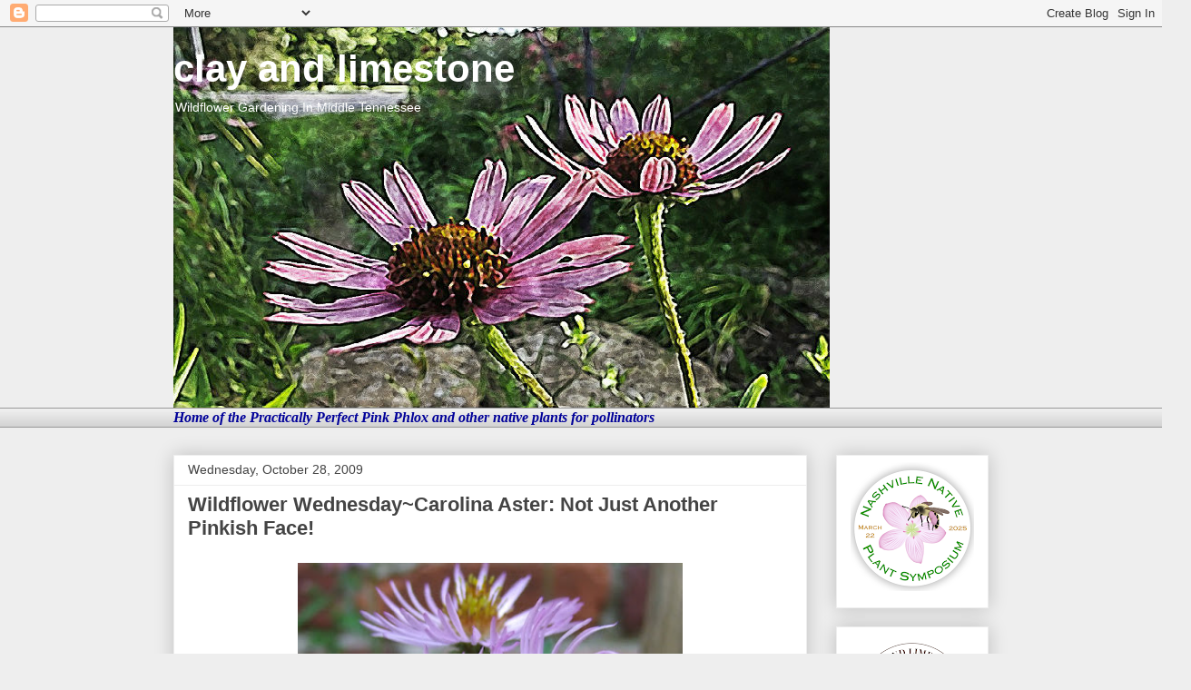

--- FILE ---
content_type: text/html; charset=UTF-8
request_url: https://www.clayandlimestone.com/2009/10/wildflower-wednesdaycarolina-aster-not.html?showComment=1256768776283
body_size: 32787
content:
<!DOCTYPE html>
<html class='v2' dir='ltr' lang='en'>
<head>
<link href='https://www.blogger.com/static/v1/widgets/335934321-css_bundle_v2.css' rel='stylesheet' type='text/css'/>
<meta content='width=1100' name='viewport'/>
<meta content='text/html; charset=UTF-8' http-equiv='Content-Type'/>
<meta content='blogger' name='generator'/>
<link href='https://www.clayandlimestone.com/favicon.ico' rel='icon' type='image/x-icon'/>
<link href='https://www.clayandlimestone.com/2009/10/wildflower-wednesdaycarolina-aster-not.html' rel='canonical'/>
<link rel="alternate" type="application/atom+xml" title="clay and limestone - Atom" href="https://www.clayandlimestone.com/feeds/posts/default" />
<link rel="alternate" type="application/rss+xml" title="clay and limestone - RSS" href="https://www.clayandlimestone.com/feeds/posts/default?alt=rss" />
<link rel="service.post" type="application/atom+xml" title="clay and limestone - Atom" href="https://www.blogger.com/feeds/3093185160483906357/posts/default" />

<link rel="alternate" type="application/atom+xml" title="clay and limestone - Atom" href="https://www.clayandlimestone.com/feeds/3157294031048927403/comments/default" />
<!--Can't find substitution for tag [blog.ieCssRetrofitLinks]-->
<link href='https://blogger.googleusercontent.com/img/b/R29vZ2xl/AVvXsEgOHgSyVPKgvGGndH4ujPSkUVv4fdKTp55m-l69IoUTj2FtFRcYtBzGVOI8Y3e0hIfXG4DZwKlAbfafTZebCLvl0MeMzVBkOCrFt6WvTVpj9jarFRWn_6uUuADKH7B63Gc29NfZk5drYQ8/s400/DSCF1729_2.JPG' rel='image_src'/>
<meta content='https://www.clayandlimestone.com/2009/10/wildflower-wednesdaycarolina-aster-not.html' property='og:url'/>
<meta content='Wildflower Wednesday~Carolina Aster: Not Just Another Pinkish Face!' property='og:title'/>
<meta content=' It Clambers, It Climbs!  It&#39;s Fragrant!    Need I say more to convince you to rush to your   favorite on line native nursery to get this pr...' property='og:description'/>
<meta content='https://blogger.googleusercontent.com/img/b/R29vZ2xl/AVvXsEgOHgSyVPKgvGGndH4ujPSkUVv4fdKTp55m-l69IoUTj2FtFRcYtBzGVOI8Y3e0hIfXG4DZwKlAbfafTZebCLvl0MeMzVBkOCrFt6WvTVpj9jarFRWn_6uUuADKH7B63Gc29NfZk5drYQ8/w1200-h630-p-k-no-nu/DSCF1729_2.JPG' property='og:image'/>
<title>clay and limestone: Wildflower Wednesday~Carolina Aster: Not Just Another Pinkish Face!</title>
<style id='page-skin-1' type='text/css'><!--
/*
-----------------------------------------------
Blogger Template Style
Name:     Awesome Inc.
Designer: Tina Chen
URL:      tinachen.org
----------------------------------------------- */
/* Content
----------------------------------------------- */
body {
font: normal normal 16px Georgia, Utopia, 'Palatino Linotype', Palatino, serif;
color: #444444;
background: #eeeeee none repeat scroll top left;
}
html body .content-outer {
min-width: 0;
max-width: 100%;
width: 100%;
}
a:link {
text-decoration: none;
color: #3778cd;
}
a:visited {
text-decoration: none;
color: #4d469c;
}
a:hover {
text-decoration: underline;
color: #3778cd;
}
.body-fauxcolumn-outer .cap-top {
position: absolute;
z-index: 1;
height: 276px;
width: 100%;
background: transparent none repeat-x scroll top left;
_background-image: none;
}
/* Columns
----------------------------------------------- */
.content-inner {
padding: 0;
}
.header-inner .section {
margin: 0 16px;
}
.tabs-inner .section {
margin: 0 16px;
}
.main-inner {
padding-top: 30px;
}
.main-inner .column-center-inner,
.main-inner .column-left-inner,
.main-inner .column-right-inner {
padding: 0 5px;
}
*+html body .main-inner .column-center-inner {
margin-top: -30px;
}
#layout .main-inner .column-center-inner {
margin-top: 0;
}
/* Header
----------------------------------------------- */
.header-outer {
margin: 0 0 0 0;
background: transparent none repeat scroll 0 0;
}
.Header h1 {
font: normal bold 42px Arial, Tahoma, Helvetica, FreeSans, sans-serif;
color: #ffffff;
text-shadow: 0 0 -1px #000000;
}
.Header h1 a {
color: #ffffff;
}
.Header .description {
font: normal normal 14px Arial, Tahoma, Helvetica, FreeSans, sans-serif;
color: #ffffff;
}
.header-inner .Header .titlewrapper,
.header-inner .Header .descriptionwrapper {
padding-left: 0;
padding-right: 0;
margin-bottom: 0;
}
.header-inner .Header .titlewrapper {
padding-top: 22px;
}
/* Tabs
----------------------------------------------- */
.tabs-outer {
overflow: hidden;
position: relative;
background: #eeeeee url(https://resources.blogblog.com/blogblog/data/1kt/awesomeinc/tabs_gradient_light.png) repeat scroll 0 0;
}
#layout .tabs-outer {
overflow: visible;
}
.tabs-cap-top, .tabs-cap-bottom {
position: absolute;
width: 100%;
border-top: 1px solid #999999;
}
.tabs-cap-bottom {
bottom: 0;
}
.tabs-inner .widget li a {
display: inline-block;
margin: 0;
padding: .6em 1.5em;
font: normal bold 14px Arial, Tahoma, Helvetica, FreeSans, sans-serif;
color: #444444;
border-top: 1px solid #999999;
border-bottom: 1px solid #999999;
border-left: 1px solid #999999;
height: 16px;
line-height: 16px;
}
.tabs-inner .widget li:last-child a {
border-right: 1px solid #999999;
}
.tabs-inner .widget li.selected a, .tabs-inner .widget li a:hover {
background: #666666 url(https://resources.blogblog.com/blogblog/data/1kt/awesomeinc/tabs_gradient_light.png) repeat-x scroll 0 -100px;
color: #ffffff;
}
/* Headings
----------------------------------------------- */
h2 {
font: normal bold 14px Arial, Tahoma, Helvetica, FreeSans, sans-serif;
color: #444444;
}
/* Widgets
----------------------------------------------- */
.main-inner .section {
margin: 0 27px;
padding: 0;
}
.main-inner .column-left-outer,
.main-inner .column-right-outer {
margin-top: 0;
}
#layout .main-inner .column-left-outer,
#layout .main-inner .column-right-outer {
margin-top: 0;
}
.main-inner .column-left-inner,
.main-inner .column-right-inner {
background: transparent none repeat 0 0;
-moz-box-shadow: 0 0 0 rgba(0, 0, 0, .2);
-webkit-box-shadow: 0 0 0 rgba(0, 0, 0, .2);
-goog-ms-box-shadow: 0 0 0 rgba(0, 0, 0, .2);
box-shadow: 0 0 0 rgba(0, 0, 0, .2);
-moz-border-radius: 0;
-webkit-border-radius: 0;
-goog-ms-border-radius: 0;
border-radius: 0;
}
#layout .main-inner .column-left-inner,
#layout .main-inner .column-right-inner {
margin-top: 0;
}
.sidebar .widget {
font: normal normal 14px Arial, Tahoma, Helvetica, FreeSans, sans-serif;
color: #444444;
}
.sidebar .widget a:link {
color: #3778cd;
}
.sidebar .widget a:visited {
color: #4d469c;
}
.sidebar .widget a:hover {
color: #3778cd;
}
.sidebar .widget h2 {
text-shadow: 0 0 -1px #000000;
}
.main-inner .widget {
background-color: #ffffff;
border: 1px solid #eeeeee;
padding: 0 15px 15px;
margin: 20px -16px;
-moz-box-shadow: 0 0 20px rgba(0, 0, 0, .2);
-webkit-box-shadow: 0 0 20px rgba(0, 0, 0, .2);
-goog-ms-box-shadow: 0 0 20px rgba(0, 0, 0, .2);
box-shadow: 0 0 20px rgba(0, 0, 0, .2);
-moz-border-radius: 0;
-webkit-border-radius: 0;
-goog-ms-border-radius: 0;
border-radius: 0;
}
.main-inner .widget h2 {
margin: 0 -15px;
padding: .6em 15px .5em;
border-bottom: 1px solid transparent;
}
.footer-inner .widget h2 {
padding: 0 0 .4em;
border-bottom: 1px solid transparent;
}
.main-inner .widget h2 + div, .footer-inner .widget h2 + div {
border-top: 1px solid #eeeeee;
padding-top: 8px;
}
.main-inner .widget .widget-content {
margin: 0 -15px;
padding: 7px 15px 0;
}
.main-inner .widget ul, .main-inner .widget #ArchiveList ul.flat {
margin: -8px -15px 0;
padding: 0;
list-style: none;
}
.main-inner .widget #ArchiveList {
margin: -8px 0 0;
}
.main-inner .widget ul li, .main-inner .widget #ArchiveList ul.flat li {
padding: .5em 15px;
text-indent: 0;
color: #666666;
border-top: 1px solid #eeeeee;
border-bottom: 1px solid transparent;
}
.main-inner .widget #ArchiveList ul li {
padding-top: .25em;
padding-bottom: .25em;
}
.main-inner .widget ul li:first-child, .main-inner .widget #ArchiveList ul.flat li:first-child {
border-top: none;
}
.main-inner .widget ul li:last-child, .main-inner .widget #ArchiveList ul.flat li:last-child {
border-bottom: none;
}
.post-body {
position: relative;
}
.main-inner .widget .post-body ul {
padding: 0 2.5em;
margin: .5em 0;
list-style: disc;
}
.main-inner .widget .post-body ul li {
padding: 0.25em 0;
margin-bottom: .25em;
color: #444444;
border: none;
}
.footer-inner .widget ul {
padding: 0;
list-style: none;
}
.widget .zippy {
color: #666666;
}
/* Posts
----------------------------------------------- */
body .main-inner .Blog {
padding: 0;
margin-bottom: 1em;
background-color: transparent;
border: none;
-moz-box-shadow: 0 0 0 rgba(0, 0, 0, 0);
-webkit-box-shadow: 0 0 0 rgba(0, 0, 0, 0);
-goog-ms-box-shadow: 0 0 0 rgba(0, 0, 0, 0);
box-shadow: 0 0 0 rgba(0, 0, 0, 0);
}
.main-inner .section:last-child .Blog:last-child {
padding: 0;
margin-bottom: 1em;
}
.main-inner .widget h2.date-header {
margin: 0 -15px 1px;
padding: 0 0 0 0;
font: normal normal 14px Arial, Tahoma, Helvetica, FreeSans, sans-serif;
color: #444444;
background: transparent none no-repeat scroll top left;
border-top: 0 solid #eeeeee;
border-bottom: 1px solid transparent;
-moz-border-radius-topleft: 0;
-moz-border-radius-topright: 0;
-webkit-border-top-left-radius: 0;
-webkit-border-top-right-radius: 0;
border-top-left-radius: 0;
border-top-right-radius: 0;
position: static;
bottom: 100%;
right: 15px;
text-shadow: 0 0 -1px #000000;
}
.main-inner .widget h2.date-header span {
font: normal normal 14px Arial, Tahoma, Helvetica, FreeSans, sans-serif;
display: block;
padding: .5em 15px;
border-left: 0 solid #eeeeee;
border-right: 0 solid #eeeeee;
}
.date-outer {
position: relative;
margin: 30px 0 20px;
padding: 0 15px;
background-color: #ffffff;
border: 1px solid #eeeeee;
-moz-box-shadow: 0 0 20px rgba(0, 0, 0, .2);
-webkit-box-shadow: 0 0 20px rgba(0, 0, 0, .2);
-goog-ms-box-shadow: 0 0 20px rgba(0, 0, 0, .2);
box-shadow: 0 0 20px rgba(0, 0, 0, .2);
-moz-border-radius: 0;
-webkit-border-radius: 0;
-goog-ms-border-radius: 0;
border-radius: 0;
}
.date-outer:first-child {
margin-top: 0;
}
.date-outer:last-child {
margin-bottom: 20px;
-moz-border-radius-bottomleft: 0;
-moz-border-radius-bottomright: 0;
-webkit-border-bottom-left-radius: 0;
-webkit-border-bottom-right-radius: 0;
-goog-ms-border-bottom-left-radius: 0;
-goog-ms-border-bottom-right-radius: 0;
border-bottom-left-radius: 0;
border-bottom-right-radius: 0;
}
.date-posts {
margin: 0 -15px;
padding: 0 15px;
clear: both;
}
.post-outer, .inline-ad {
border-top: 1px solid #eeeeee;
margin: 0 -15px;
padding: 15px 15px;
}
.post-outer {
padding-bottom: 10px;
}
.post-outer:first-child {
padding-top: 0;
border-top: none;
}
.post-outer:last-child, .inline-ad:last-child {
border-bottom: none;
}
.post-body {
position: relative;
}
.post-body img {
padding: 8px;
background: transparent;
border: 1px solid transparent;
-moz-box-shadow: 0 0 0 rgba(0, 0, 0, .2);
-webkit-box-shadow: 0 0 0 rgba(0, 0, 0, .2);
box-shadow: 0 0 0 rgba(0, 0, 0, .2);
-moz-border-radius: 0;
-webkit-border-radius: 0;
border-radius: 0;
}
h3.post-title, h4 {
font: normal bold 22px Arial, Tahoma, Helvetica, FreeSans, sans-serif;
color: #444444;
}
h3.post-title a {
font: normal bold 22px Arial, Tahoma, Helvetica, FreeSans, sans-serif;
color: #444444;
}
h3.post-title a:hover {
color: #3778cd;
text-decoration: underline;
}
.post-header {
margin: 0 0 1em;
}
.post-body {
line-height: 1.4;
}
.post-outer h2 {
color: #444444;
}
.post-footer {
margin: 1.5em 0 0;
}
#blog-pager {
padding: 15px;
font-size: 120%;
background-color: #ffffff;
border: 1px solid #eeeeee;
-moz-box-shadow: 0 0 20px rgba(0, 0, 0, .2);
-webkit-box-shadow: 0 0 20px rgba(0, 0, 0, .2);
-goog-ms-box-shadow: 0 0 20px rgba(0, 0, 0, .2);
box-shadow: 0 0 20px rgba(0, 0, 0, .2);
-moz-border-radius: 0;
-webkit-border-radius: 0;
-goog-ms-border-radius: 0;
border-radius: 0;
-moz-border-radius-topleft: 0;
-moz-border-radius-topright: 0;
-webkit-border-top-left-radius: 0;
-webkit-border-top-right-radius: 0;
-goog-ms-border-top-left-radius: 0;
-goog-ms-border-top-right-radius: 0;
border-top-left-radius: 0;
border-top-right-radius-topright: 0;
margin-top: 1em;
}
.blog-feeds, .post-feeds {
margin: 1em 0;
text-align: center;
color: #444444;
}
.blog-feeds a, .post-feeds a {
color: #3778cd;
}
.blog-feeds a:visited, .post-feeds a:visited {
color: #4d469c;
}
.blog-feeds a:hover, .post-feeds a:hover {
color: #3778cd;
}
.post-outer .comments {
margin-top: 2em;
}
/* Comments
----------------------------------------------- */
.comments .comments-content .icon.blog-author {
background-repeat: no-repeat;
background-image: url([data-uri]);
}
.comments .comments-content .loadmore a {
border-top: 1px solid #999999;
border-bottom: 1px solid #999999;
}
.comments .continue {
border-top: 2px solid #999999;
}
/* Footer
----------------------------------------------- */
.footer-outer {
margin: -20px 0 -1px;
padding: 20px 0 0;
color: #444444;
overflow: hidden;
}
.footer-fauxborder-left {
border-top: 1px solid #eeeeee;
background: #ffffff none repeat scroll 0 0;
-moz-box-shadow: 0 0 20px rgba(0, 0, 0, .2);
-webkit-box-shadow: 0 0 20px rgba(0, 0, 0, .2);
-goog-ms-box-shadow: 0 0 20px rgba(0, 0, 0, .2);
box-shadow: 0 0 20px rgba(0, 0, 0, .2);
margin: 0 -20px;
}
/* Mobile
----------------------------------------------- */
body.mobile {
background-size: auto;
}
.mobile .body-fauxcolumn-outer {
background: transparent none repeat scroll top left;
}
*+html body.mobile .main-inner .column-center-inner {
margin-top: 0;
}
.mobile .main-inner .widget {
padding: 0 0 15px;
}
.mobile .main-inner .widget h2 + div,
.mobile .footer-inner .widget h2 + div {
border-top: none;
padding-top: 0;
}
.mobile .footer-inner .widget h2 {
padding: 0.5em 0;
border-bottom: none;
}
.mobile .main-inner .widget .widget-content {
margin: 0;
padding: 7px 0 0;
}
.mobile .main-inner .widget ul,
.mobile .main-inner .widget #ArchiveList ul.flat {
margin: 0 -15px 0;
}
.mobile .main-inner .widget h2.date-header {
right: 0;
}
.mobile .date-header span {
padding: 0.4em 0;
}
.mobile .date-outer:first-child {
margin-bottom: 0;
border: 1px solid #eeeeee;
-moz-border-radius-topleft: 0;
-moz-border-radius-topright: 0;
-webkit-border-top-left-radius: 0;
-webkit-border-top-right-radius: 0;
-goog-ms-border-top-left-radius: 0;
-goog-ms-border-top-right-radius: 0;
border-top-left-radius: 0;
border-top-right-radius: 0;
}
.mobile .date-outer {
border-color: #eeeeee;
border-width: 0 1px 1px;
}
.mobile .date-outer:last-child {
margin-bottom: 0;
}
.mobile .main-inner {
padding: 0;
}
.mobile .header-inner .section {
margin: 0;
}
.mobile .post-outer, .mobile .inline-ad {
padding: 5px 0;
}
.mobile .tabs-inner .section {
margin: 0 10px;
}
.mobile .main-inner .widget h2 {
margin: 0;
padding: 0;
}
.mobile .main-inner .widget h2.date-header span {
padding: 0;
}
.mobile .main-inner .widget .widget-content {
margin: 0;
padding: 7px 0 0;
}
.mobile #blog-pager {
border: 1px solid transparent;
background: #ffffff none repeat scroll 0 0;
}
.mobile .main-inner .column-left-inner,
.mobile .main-inner .column-right-inner {
background: transparent none repeat 0 0;
-moz-box-shadow: none;
-webkit-box-shadow: none;
-goog-ms-box-shadow: none;
box-shadow: none;
}
.mobile .date-posts {
margin: 0;
padding: 0;
}
.mobile .footer-fauxborder-left {
margin: 0;
border-top: inherit;
}
.mobile .main-inner .section:last-child .Blog:last-child {
margin-bottom: 0;
}
.mobile-index-contents {
color: #444444;
}
.mobile .mobile-link-button {
background: #3778cd url(https://resources.blogblog.com/blogblog/data/1kt/awesomeinc/tabs_gradient_light.png) repeat scroll 0 0;
}
.mobile-link-button a:link, .mobile-link-button a:visited {
color: #ffffff;
}
.mobile .tabs-inner .PageList .widget-content {
background: transparent;
border-top: 1px solid;
border-color: #999999;
color: #444444;
}
.mobile .tabs-inner .PageList .widget-content .pagelist-arrow {
border-left: 1px solid #999999;
}

--></style>
<style id='template-skin-1' type='text/css'><!--
body {
min-width: 930px;
}
.content-outer, .content-fauxcolumn-outer, .region-inner {
min-width: 930px;
max-width: 930px;
_width: 930px;
}
.main-inner .columns {
padding-left: 0px;
padding-right: 200px;
}
.main-inner .fauxcolumn-center-outer {
left: 0px;
right: 200px;
/* IE6 does not respect left and right together */
_width: expression(this.parentNode.offsetWidth -
parseInt("0px") -
parseInt("200px") + 'px');
}
.main-inner .fauxcolumn-left-outer {
width: 0px;
}
.main-inner .fauxcolumn-right-outer {
width: 200px;
}
.main-inner .column-left-outer {
width: 0px;
right: 100%;
margin-left: -0px;
}
.main-inner .column-right-outer {
width: 200px;
margin-right: -200px;
}
#layout {
min-width: 0;
}
#layout .content-outer {
min-width: 0;
width: 800px;
}
#layout .region-inner {
min-width: 0;
width: auto;
}
body#layout div.add_widget {
padding: 8px;
}
body#layout div.add_widget a {
margin-left: 32px;
}
--></style>
<link href='https://www.blogger.com/dyn-css/authorization.css?targetBlogID=3093185160483906357&amp;zx=c129fc97-ec66-4825-b1a2-77086b10e324' media='none' onload='if(media!=&#39;all&#39;)media=&#39;all&#39;' rel='stylesheet'/><noscript><link href='https://www.blogger.com/dyn-css/authorization.css?targetBlogID=3093185160483906357&amp;zx=c129fc97-ec66-4825-b1a2-77086b10e324' rel='stylesheet'/></noscript>
<meta name='google-adsense-platform-account' content='ca-host-pub-1556223355139109'/>
<meta name='google-adsense-platform-domain' content='blogspot.com'/>

</head>
<body class='loading variant-light'>
<div class='navbar section' id='navbar' name='Navbar'><div class='widget Navbar' data-version='1' id='Navbar1'><script type="text/javascript">
    function setAttributeOnload(object, attribute, val) {
      if(window.addEventListener) {
        window.addEventListener('load',
          function(){ object[attribute] = val; }, false);
      } else {
        window.attachEvent('onload', function(){ object[attribute] = val; });
      }
    }
  </script>
<div id="navbar-iframe-container"></div>
<script type="text/javascript" src="https://apis.google.com/js/platform.js"></script>
<script type="text/javascript">
      gapi.load("gapi.iframes:gapi.iframes.style.bubble", function() {
        if (gapi.iframes && gapi.iframes.getContext) {
          gapi.iframes.getContext().openChild({
              url: 'https://www.blogger.com/navbar/3093185160483906357?po\x3d3157294031048927403\x26origin\x3dhttps://www.clayandlimestone.com',
              where: document.getElementById("navbar-iframe-container"),
              id: "navbar-iframe"
          });
        }
      });
    </script><script type="text/javascript">
(function() {
var script = document.createElement('script');
script.type = 'text/javascript';
script.src = '//pagead2.googlesyndication.com/pagead/js/google_top_exp.js';
var head = document.getElementsByTagName('head')[0];
if (head) {
head.appendChild(script);
}})();
</script>
</div></div>
<div class='body-fauxcolumns'>
<div class='fauxcolumn-outer body-fauxcolumn-outer'>
<div class='cap-top'>
<div class='cap-left'></div>
<div class='cap-right'></div>
</div>
<div class='fauxborder-left'>
<div class='fauxborder-right'></div>
<div class='fauxcolumn-inner'>
</div>
</div>
<div class='cap-bottom'>
<div class='cap-left'></div>
<div class='cap-right'></div>
</div>
</div>
</div>
<div class='content'>
<div class='content-fauxcolumns'>
<div class='fauxcolumn-outer content-fauxcolumn-outer'>
<div class='cap-top'>
<div class='cap-left'></div>
<div class='cap-right'></div>
</div>
<div class='fauxborder-left'>
<div class='fauxborder-right'></div>
<div class='fauxcolumn-inner'>
</div>
</div>
<div class='cap-bottom'>
<div class='cap-left'></div>
<div class='cap-right'></div>
</div>
</div>
</div>
<div class='content-outer'>
<div class='content-cap-top cap-top'>
<div class='cap-left'></div>
<div class='cap-right'></div>
</div>
<div class='fauxborder-left content-fauxborder-left'>
<div class='fauxborder-right content-fauxborder-right'></div>
<div class='content-inner'>
<header>
<div class='header-outer'>
<div class='header-cap-top cap-top'>
<div class='cap-left'></div>
<div class='cap-right'></div>
</div>
<div class='fauxborder-left header-fauxborder-left'>
<div class='fauxborder-right header-fauxborder-right'></div>
<div class='region-inner header-inner'>
<div class='header section' id='header' name='Header'><div class='widget Header' data-version='1' id='Header1'>
<div id='header-inner' style='background-image: url("https://blogger.googleusercontent.com/img/b/R29vZ2xl/AVvXsEhcaNanZ5YQqJ4uQaM50R6pg3eTLvsP8gmEapTmFyMA7q4xEGwtKRkkFcntoPj4YecnXSIiZfNSPFgkmNn5BOvE1i5kSgW3VrOj0PGJpidWvZsc_QnDSwWk1__fbAL83uhYhW7W4WHpY4c/s1600/watercolor-photo-effect-45.jpg"); background-position: left; width: 723px; min-height: 419px; _height: 419px; background-repeat: no-repeat; '>
<div class='titlewrapper' style='background: transparent'>
<h1 class='title' style='background: transparent; border-width: 0px'>
<a href='https://www.clayandlimestone.com/'>
clay and limestone
</a>
</h1>
</div>
<div class='descriptionwrapper'>
<p class='description'><span>Wildflower Gardening In Middle Tennessee</span></p>
</div>
</div>
</div></div>
</div>
</div>
<div class='header-cap-bottom cap-bottom'>
<div class='cap-left'></div>
<div class='cap-right'></div>
</div>
</div>
</header>
<div class='tabs-outer'>
<div class='tabs-cap-top cap-top'>
<div class='cap-left'></div>
<div class='cap-right'></div>
</div>
<div class='fauxborder-left tabs-fauxborder-left'>
<div class='fauxborder-right tabs-fauxborder-right'></div>
<div class='region-inner tabs-inner'>
<div class='tabs section' id='crosscol' name='Cross-Column'><div class='widget Text' data-version='1' id='Text1'>
<div class='widget-content'>
<span style="font-style: italic; font-weight: bold;color:#cc33cc;"><span =""  style="color:#000099;">               Home of the Practically Perfect Pink Phlox and other native plants for pollinators</span><br /></span>
</div>
<div class='clear'></div>
</div></div>
<div class='tabs no-items section' id='crosscol-overflow' name='Cross-Column 2'></div>
</div>
</div>
<div class='tabs-cap-bottom cap-bottom'>
<div class='cap-left'></div>
<div class='cap-right'></div>
</div>
</div>
<div class='main-outer'>
<div class='main-cap-top cap-top'>
<div class='cap-left'></div>
<div class='cap-right'></div>
</div>
<div class='fauxborder-left main-fauxborder-left'>
<div class='fauxborder-right main-fauxborder-right'></div>
<div class='region-inner main-inner'>
<div class='columns fauxcolumns'>
<div class='fauxcolumn-outer fauxcolumn-center-outer'>
<div class='cap-top'>
<div class='cap-left'></div>
<div class='cap-right'></div>
</div>
<div class='fauxborder-left'>
<div class='fauxborder-right'></div>
<div class='fauxcolumn-inner'>
</div>
</div>
<div class='cap-bottom'>
<div class='cap-left'></div>
<div class='cap-right'></div>
</div>
</div>
<div class='fauxcolumn-outer fauxcolumn-left-outer'>
<div class='cap-top'>
<div class='cap-left'></div>
<div class='cap-right'></div>
</div>
<div class='fauxborder-left'>
<div class='fauxborder-right'></div>
<div class='fauxcolumn-inner'>
</div>
</div>
<div class='cap-bottom'>
<div class='cap-left'></div>
<div class='cap-right'></div>
</div>
</div>
<div class='fauxcolumn-outer fauxcolumn-right-outer'>
<div class='cap-top'>
<div class='cap-left'></div>
<div class='cap-right'></div>
</div>
<div class='fauxborder-left'>
<div class='fauxborder-right'></div>
<div class='fauxcolumn-inner'>
</div>
</div>
<div class='cap-bottom'>
<div class='cap-left'></div>
<div class='cap-right'></div>
</div>
</div>
<!-- corrects IE6 width calculation -->
<div class='columns-inner'>
<div class='column-center-outer'>
<div class='column-center-inner'>
<div class='main section' id='main' name='Main'><div class='widget Blog' data-version='1' id='Blog1'>
<div class='blog-posts hfeed'>

          <div class="date-outer">
        
<h2 class='date-header'><span>Wednesday, October 28, 2009</span></h2>

          <div class="date-posts">
        
<div class='post-outer'>
<div class='post hentry uncustomized-post-template' itemprop='blogPost' itemscope='itemscope' itemtype='http://schema.org/BlogPosting'>
<meta content='https://blogger.googleusercontent.com/img/b/R29vZ2xl/AVvXsEgOHgSyVPKgvGGndH4ujPSkUVv4fdKTp55m-l69IoUTj2FtFRcYtBzGVOI8Y3e0hIfXG4DZwKlAbfafTZebCLvl0MeMzVBkOCrFt6WvTVpj9jarFRWn_6uUuADKH7B63Gc29NfZk5drYQ8/s400/DSCF1729_2.JPG' itemprop='image_url'/>
<meta content='3093185160483906357' itemprop='blogId'/>
<meta content='3157294031048927403' itemprop='postId'/>
<a name='3157294031048927403'></a>
<h3 class='post-title entry-title' itemprop='name'>
Wildflower Wednesday~Carolina Aster: Not Just Another Pinkish Face!
</h3>
<div class='post-header'>
<div class='post-header-line-1'></div>
</div>
<div class='post-body entry-content' id='post-body-3157294031048927403' itemprop='description articleBody'>
<a href="https://blogger.googleusercontent.com/img/b/R29vZ2xl/AVvXsEgOHgSyVPKgvGGndH4ujPSkUVv4fdKTp55m-l69IoUTj2FtFRcYtBzGVOI8Y3e0hIfXG4DZwKlAbfafTZebCLvl0MeMzVBkOCrFt6WvTVpj9jarFRWn_6uUuADKH7B63Gc29NfZk5drYQ8/s1600-h/DSCF1729_2.JPG" onblur="try {parent.deselectBloggerImageGracefully();} catch(e) {}"><img alt="" border="0" id="BLOGGER_PHOTO_ID_5397006329870898434" src="https://blogger.googleusercontent.com/img/b/R29vZ2xl/AVvXsEgOHgSyVPKgvGGndH4ujPSkUVv4fdKTp55m-l69IoUTj2FtFRcYtBzGVOI8Y3e0hIfXG4DZwKlAbfafTZebCLvl0MeMzVBkOCrFt6WvTVpj9jarFRWn_6uUuADKH7B63Gc29NfZk5drYQ8/s400/DSCF1729_2.JPG" style="cursor: pointer; display: block; height: 386px; margin: 0px auto 10px; text-align: center; width: 424px;" /></a><br />
<span style="font-size: 130%; font-weight: bold;">It Clambers, It Climbs!</span> <span style="font-size: 130%; font-weight: bold;">It's Fragrant! </span><br />
<br />
<br />
<a href="https://blogger.googleusercontent.com/img/b/R29vZ2xl/AVvXsEiGFFTqpF15u-u8cCzrvUqqLeLpPqtSsHZ45wVURC3KWoosVymAFqxn3DcoDCx9ZRfYcxZAHDntfZmilcYZeDAoPQlqyHYK0Ec2d0fTNEGAa8WX54NYBJeH5H2FtxL4MRLAxM37s4xiNME/s1600-h/DSCF1730.JPG" onblur="try {parent.deselectBloggerImageGracefully();} catch(e) {}"><img alt="" border="0" id="BLOGGER_PHOTO_ID_5396990403198129634" src="https://blogger.googleusercontent.com/img/b/R29vZ2xl/AVvXsEiGFFTqpF15u-u8cCzrvUqqLeLpPqtSsHZ45wVURC3KWoosVymAFqxn3DcoDCx9ZRfYcxZAHDntfZmilcYZeDAoPQlqyHYK0Ec2d0fTNEGAa8WX54NYBJeH5H2FtxL4MRLAxM37s4xiNME/s400/DSCF1730.JPG" style="cursor: pointer; display: block; height: 370px; margin: 0px auto 10px; text-align: center; width: 400px;" /></a>Need I say more to convince you to rush to your   favorite on line native nursery to get this pretty!<br />
<br />
<br />
<div style="text-align: center;"><a href="https://blogger.googleusercontent.com/img/b/R29vZ2xl/AVvXsEi3C5hMlgdJ1orVkPgrnMSGlI6f22A5eevIsmU6p1hXha6GvRByn6wh9BldLbqtBHz0ZoyMRW2KABNDO3xnAjdt6GkMFFW3dRGmLUHwc9t9dB6gsqyHxkVXR44_aJB5VGMz_gS-1XkwhhY/s1600-h/DSCF1729.JPG" onblur="try {parent.deselectBloggerImageGracefully();} catch(e) {}"><img alt="" border="0" id="BLOGGER_PHOTO_ID_5396990400671573954" src="https://blogger.googleusercontent.com/img/b/R29vZ2xl/AVvXsEi3C5hMlgdJ1orVkPgrnMSGlI6f22A5eevIsmU6p1hXha6GvRByn6wh9BldLbqtBHz0ZoyMRW2KABNDO3xnAjdt6GkMFFW3dRGmLUHwc9t9dB6gsqyHxkVXR44_aJB5VGMz_gS-1XkwhhY/s400/DSCF1729.JPG" style="cursor: pointer; display: block; height: 300px; margin: 0px auto 10px; text-align: center; width: 400px;" /></a><span class="emphatic" style="font-size: 85%; font-style: italic;">Ampelaster carolinianus</span><br />
</div><br />
<span style="font-style: italic; font-weight: bold;">Not convinced yet?</span>  How about this~~<span style="font-weight: bold;"> </span> <a href="http://www.nichegardens.com/">niche  gardens</a> describes it as "tough as nails".<a href="https://blogger.googleusercontent.com/img/b/R29vZ2xl/AVvXsEi7Ln6z5effESoFdxrWNEurXN6in9fl7wuNvi9AuwbAAYPHN8iTyizSTJMlBJIsS3RwQMMKTd06vsFJpSjjOOOcwC5tDpov4BgtZmayE8FV8cNHR-aAF-SUxylUwvX89epX4qj4nHRsNPI/s1600-h/DSCF2307.JPG" onblur="try {parent.deselectBloggerImageGracefully();} catch(e) {}"><img alt="" border="0" id="BLOGGER_PHOTO_ID_5396997794639216834" src="https://blogger.googleusercontent.com/img/b/R29vZ2xl/AVvXsEi7Ln6z5effESoFdxrWNEurXN6in9fl7wuNvi9AuwbAAYPHN8iTyizSTJMlBJIsS3RwQMMKTd06vsFJpSjjOOOcwC5tDpov4BgtZmayE8FV8cNHR-aAF-SUxylUwvX89epX4qj4nHRsNPI/s400/DSCF2307.JPG" style="cursor: pointer; display: block; height: 365px; margin: 0px auto 10px; text-align: center; width: 400px;" /></a> <span style="font-weight: bold;">What's known so far</span>~~ It appears  happy at C&amp;L and for that we love it!   It's not a Tennessee native, but,  is found happily growing in NC, SC, GA and Florida.  I am sorry to say,  that it's  marginal in anything colder then zone 6.   It's a fall blooming member of the asteraceae family  with sweet scented pink lilac flowers that resemble<span style="font-style: italic;"> Symphyotrichum patens</span> flower and leaf form.  What makes this aster unique is that it's the  only woody perennial scandent aster in North America.  <span style="font-size: 85%;"><span style="font-style: italic;">(Horticulture wordsmiths already know that scandent means climbing!  Here's another tidbit! This aster has  a chromosomal  uniqueness  that places it in its own little genus and plant geneticists have had tons of fun confirming this over the last few years.  They really know how to <a href="http://www.jcsemple.uwaterloo.ca/Ampelaster.htm">play</a>!)</span></span><br />
<span style="font-weight: bold;"><br />
I must be honest</span><span style="font-weight: bold;">~~</span><span style="font-style: italic; font-weight: bold;">I bet you're wondering what will follow! </span>   <span>This is Carolina's first year at C&amp;L!  She has yet to be trialed in our wet winters.   Which is the true test of most plants that move here.  Can they survive wet clay soil for months on end?  Regular visitors know that C&amp;L plants have to be tough.  This  is one reason why there are so many cedar glade endemics in the garden (</span><a href="http://clayandlimestone.blogspot.com/2008/12/taprooted.html">here</a><span> for more on them). They are tough as nails; enduring wet winters and hot, dry summers.  If these are your conditions,  don't despair! Cedar glade endemics  can take it!   Austin gardeners, you ought to be able to grow them!</span> Go<a href="http://www.cas.vanderbilt.edu/bioimages/index/cedar-glade-plants-sci.htm"> here</a> for ideas!  But, I digress,  the point is that Sweet Carolina is not a cedar glade endemic.<br />
<br />
<span style="font-weight: bold;"><br />
Carolina Aster</span>  has been <span style="font-style: italic;">described as  a woody scrambling shrub, so it   might be one of those plants that looks equally good climbing on a wall or romping through the border.  </span>We'll see how it grows after the winter tests it!  It was happily growing in containers at  Growild Nursery. My hope is that it will continue to grow well here and reach toward the  12 feet size  it's purported to grow.   I<span class="emphatic">t's </span> planted  on a trellis against a southwest facing wall. A sunny and protected spot; the former home of Carolina Jessamine, which started to grow under the roof shingles and was moved to the wayback backyard's ugly cyclone fence, but that's another story!   <span style="font-weight: bold;"><br />
<br />
</span><a href="https://blogger.googleusercontent.com/img/b/R29vZ2xl/AVvXsEgDECTAfUhdnlJVTQFj_9m89kJnALAXJAfhlxLeU94I_ShDpY0vgJ8GrrB78eHcpAjM-UPXG_v7RGlT3ngjJ3MqazxMUSy619V9ij0djbN8WZBq5xhrtsEoQDoCblF-vDhQFzmmTmX4qTw/s1600-h/DSCF2306.JPG" onblur="try {parent.deselectBloggerImageGracefully();} catch(e) {}"><img alt="" border="0" id="BLOGGER_PHOTO_ID_5396997799432792674" src="https://blogger.googleusercontent.com/img/b/R29vZ2xl/AVvXsEgDECTAfUhdnlJVTQFj_9m89kJnALAXJAfhlxLeU94I_ShDpY0vgJ8GrrB78eHcpAjM-UPXG_v7RGlT3ngjJ3MqazxMUSy619V9ij0djbN8WZBq5xhrtsEoQDoCblF-vDhQFzmmTmX4qTw/s400/DSCF2306.JPG" style="cursor: pointer; display: block; height: 400px; margin: 0px auto 10px; text-align: center; width: 350px;" /></a><br />
<span style="font-weight: bold;">Bottom Line Info:</span><br />
<br />
*A pretty little southeast coastal native, that might or might not survive the harsh growing conditions this garden likes to throw at plants!  But,  worth the trouble, if it climbs and scampers.  We like climbing and scampering.<br />
<br />
*It will grow as far south as Zone 9 and with protection as far north as  Zone 6.<br />
<br />
*While some garden centers claim it's tough as nails...It is by <span style="font-weight: bold;">NO</span> stretch of the imagination a xeric plant!<br />
<br />
*Like all asteraceae, it attracts many pollinators looking for  nectar and pollen.  It's  a caterpillar food plant for the American Painted Lady butterfly.<br />
<br />
*It has a sweet  honey like fragrance.<br />
<br />
*Fall blooming  until frost for all the  bees and late visiting butterflies.<br />
<br />
That's all I know folks!  But, doesn't she sound like she might be worth some <s>trouble</s> coddling!<br />
<br />
Gail<br />
<br />
May I leave you with this~Pollinator shot of the day<br />
<div style="text-align: center;"><a href="https://blogger.googleusercontent.com/img/b/R29vZ2xl/AVvXsEjhc8USXuxgerAqA1h1m_emPHz-kSeR0cV2wCbT2MUxmlFCqh5re9q0ZE1xXn_RUhD9dupCHSp5_Rnj7CK_qIajP7F-kJP673Gcb16s-_AgqSyGLzGRKCIUWAfXzQo8MehlgN5o7b-zvgM/s1600-h/DSCF1680.JPG" onblur="try {parent.deselectBloggerImageGracefully();} catch(e) {}"><img alt="" border="0" id="BLOGGER_PHOTO_ID_5397304206653762930" src="https://blogger.googleusercontent.com/img/b/R29vZ2xl/AVvXsEjhc8USXuxgerAqA1h1m_emPHz-kSeR0cV2wCbT2MUxmlFCqh5re9q0ZE1xXn_RUhD9dupCHSp5_Rnj7CK_qIajP7F-kJP673Gcb16s-_AgqSyGLzGRKCIUWAfXzQo8MehlgN5o7b-zvgM/s400/DSCF1680.JPG" style="cursor: pointer; display: block; height: 400px; margin: 0px auto 10px; text-align: center; width: 348px;" /></a>Bumble on native aster<br />
</div>
<div style='clear: both;'></div>
</div>
<div class='post-footer'>
<div class='post-footer-line post-footer-line-1'>
<span class='post-author vcard'>
Posted by
<span class='fn' itemprop='author' itemscope='itemscope' itemtype='http://schema.org/Person'>
<meta content='https://www.blogger.com/profile/16194325535496408116' itemprop='url'/>
<a class='g-profile' href='https://www.blogger.com/profile/16194325535496408116' rel='author' title='author profile'>
<span itemprop='name'>Gail</span>
</a>
</span>
</span>
<span class='post-timestamp'>
at
<meta content='https://www.clayandlimestone.com/2009/10/wildflower-wednesdaycarolina-aster-not.html' itemprop='url'/>
<a class='timestamp-link' href='https://www.clayandlimestone.com/2009/10/wildflower-wednesdaycarolina-aster-not.html' rel='bookmark' title='permanent link'><abbr class='published' itemprop='datePublished' title='2009-10-28T05:00:00-05:00'>5:00&#8239;AM</abbr></a>
</span>
<span class='post-comment-link'>
</span>
<span class='post-icons'>
<span class='item-control blog-admin pid-1470188095'>
<a href='https://www.blogger.com/post-edit.g?blogID=3093185160483906357&postID=3157294031048927403&from=pencil' title='Edit Post'>
<img alt='' class='icon-action' height='18' src='https://resources.blogblog.com/img/icon18_edit_allbkg.gif' width='18'/>
</a>
</span>
</span>
<div class='post-share-buttons goog-inline-block'>
</div>
</div>
<div class='post-footer-line post-footer-line-2'>
<span class='post-labels'>
</span>
</div>
<div class='post-footer-line post-footer-line-3'>
<span class='post-location'>
</span>
</div>
</div>
</div>
<div class='comments' id='comments'>
<a name='comments'></a>
<h4>40 comments:</h4>
<div class='comments-content'>
<script async='async' src='' type='text/javascript'></script>
<script type='text/javascript'>
    (function() {
      var items = null;
      var msgs = null;
      var config = {};

// <![CDATA[
      var cursor = null;
      if (items && items.length > 0) {
        cursor = parseInt(items[items.length - 1].timestamp) + 1;
      }

      var bodyFromEntry = function(entry) {
        var text = (entry &&
                    ((entry.content && entry.content.$t) ||
                     (entry.summary && entry.summary.$t))) ||
            '';
        if (entry && entry.gd$extendedProperty) {
          for (var k in entry.gd$extendedProperty) {
            if (entry.gd$extendedProperty[k].name == 'blogger.contentRemoved') {
              return '<span class="deleted-comment">' + text + '</span>';
            }
          }
        }
        return text;
      }

      var parse = function(data) {
        cursor = null;
        var comments = [];
        if (data && data.feed && data.feed.entry) {
          for (var i = 0, entry; entry = data.feed.entry[i]; i++) {
            var comment = {};
            // comment ID, parsed out of the original id format
            var id = /blog-(\d+).post-(\d+)/.exec(entry.id.$t);
            comment.id = id ? id[2] : null;
            comment.body = bodyFromEntry(entry);
            comment.timestamp = Date.parse(entry.published.$t) + '';
            if (entry.author && entry.author.constructor === Array) {
              var auth = entry.author[0];
              if (auth) {
                comment.author = {
                  name: (auth.name ? auth.name.$t : undefined),
                  profileUrl: (auth.uri ? auth.uri.$t : undefined),
                  avatarUrl: (auth.gd$image ? auth.gd$image.src : undefined)
                };
              }
            }
            if (entry.link) {
              if (entry.link[2]) {
                comment.link = comment.permalink = entry.link[2].href;
              }
              if (entry.link[3]) {
                var pid = /.*comments\/default\/(\d+)\?.*/.exec(entry.link[3].href);
                if (pid && pid[1]) {
                  comment.parentId = pid[1];
                }
              }
            }
            comment.deleteclass = 'item-control blog-admin';
            if (entry.gd$extendedProperty) {
              for (var k in entry.gd$extendedProperty) {
                if (entry.gd$extendedProperty[k].name == 'blogger.itemClass') {
                  comment.deleteclass += ' ' + entry.gd$extendedProperty[k].value;
                } else if (entry.gd$extendedProperty[k].name == 'blogger.displayTime') {
                  comment.displayTime = entry.gd$extendedProperty[k].value;
                }
              }
            }
            comments.push(comment);
          }
        }
        return comments;
      };

      var paginator = function(callback) {
        if (hasMore()) {
          var url = config.feed + '?alt=json&v=2&orderby=published&reverse=false&max-results=50';
          if (cursor) {
            url += '&published-min=' + new Date(cursor).toISOString();
          }
          window.bloggercomments = function(data) {
            var parsed = parse(data);
            cursor = parsed.length < 50 ? null
                : parseInt(parsed[parsed.length - 1].timestamp) + 1
            callback(parsed);
            window.bloggercomments = null;
          }
          url += '&callback=bloggercomments';
          var script = document.createElement('script');
          script.type = 'text/javascript';
          script.src = url;
          document.getElementsByTagName('head')[0].appendChild(script);
        }
      };
      var hasMore = function() {
        return !!cursor;
      };
      var getMeta = function(key, comment) {
        if ('iswriter' == key) {
          var matches = !!comment.author
              && comment.author.name == config.authorName
              && comment.author.profileUrl == config.authorUrl;
          return matches ? 'true' : '';
        } else if ('deletelink' == key) {
          return config.baseUri + '/comment/delete/'
               + config.blogId + '/' + comment.id;
        } else if ('deleteclass' == key) {
          return comment.deleteclass;
        }
        return '';
      };

      var replybox = null;
      var replyUrlParts = null;
      var replyParent = undefined;

      var onReply = function(commentId, domId) {
        if (replybox == null) {
          // lazily cache replybox, and adjust to suit this style:
          replybox = document.getElementById('comment-editor');
          if (replybox != null) {
            replybox.height = '250px';
            replybox.style.display = 'block';
            replyUrlParts = replybox.src.split('#');
          }
        }
        if (replybox && (commentId !== replyParent)) {
          replybox.src = '';
          document.getElementById(domId).insertBefore(replybox, null);
          replybox.src = replyUrlParts[0]
              + (commentId ? '&parentID=' + commentId : '')
              + '#' + replyUrlParts[1];
          replyParent = commentId;
        }
      };

      var hash = (window.location.hash || '#').substring(1);
      var startThread, targetComment;
      if (/^comment-form_/.test(hash)) {
        startThread = hash.substring('comment-form_'.length);
      } else if (/^c[0-9]+$/.test(hash)) {
        targetComment = hash.substring(1);
      }

      // Configure commenting API:
      var configJso = {
        'maxDepth': config.maxThreadDepth
      };
      var provider = {
        'id': config.postId,
        'data': items,
        'loadNext': paginator,
        'hasMore': hasMore,
        'getMeta': getMeta,
        'onReply': onReply,
        'rendered': true,
        'initComment': targetComment,
        'initReplyThread': startThread,
        'config': configJso,
        'messages': msgs
      };

      var render = function() {
        if (window.goog && window.goog.comments) {
          var holder = document.getElementById('comment-holder');
          window.goog.comments.render(holder, provider);
        }
      };

      // render now, or queue to render when library loads:
      if (window.goog && window.goog.comments) {
        render();
      } else {
        window.goog = window.goog || {};
        window.goog.comments = window.goog.comments || {};
        window.goog.comments.loadQueue = window.goog.comments.loadQueue || [];
        window.goog.comments.loadQueue.push(render);
      }
    })();
// ]]>
  </script>
<div id='comment-holder'>
<div class="comment-thread toplevel-thread"><ol id="top-ra"><li class="comment" id="c3725232433728517429"><div class="avatar-image-container"><img src="//resources.blogblog.com/img/blank.gif" alt=""/></div><div class="comment-block"><div class="comment-header"><cite class="user">Anonymous</cite><span class="icon user "></span><span class="datetime secondary-text"><a rel="nofollow" href="https://www.clayandlimestone.com/2009/10/wildflower-wednesdaycarolina-aster-not.html?showComment=1256728706110#c3725232433728517429">October 28, 2009 at 6:18&#8239;AM</a></span></div><p class="comment-content">Good morning dear Gail, you have once again made a great sales pitch for wildflower Wednesday!  I will wait to see if it survives at your place before making the leap of faith that it can withstand the drainage of the slope here.  I too had to remove the Carolin Jessamine, for the same reason.  It was trying to eat the house!  Maybe this guy would like to join Rosa Glauca on the trellis? :-)<br>Frances<br>ps hoping for no rain today, must go to Mouse Creek for weekly plant fix! :-)</p><span class="comment-actions secondary-text"><a class="comment-reply" target="_self" data-comment-id="3725232433728517429">Reply</a><span class="item-control blog-admin blog-admin pid-969666180"><a target="_self" href="https://www.blogger.com/comment/delete/3093185160483906357/3725232433728517429">Delete</a></span></span></div><div class="comment-replies"><div id="c3725232433728517429-rt" class="comment-thread inline-thread hidden"><span class="thread-toggle thread-expanded"><span class="thread-arrow"></span><span class="thread-count"><a target="_self">Replies</a></span></span><ol id="c3725232433728517429-ra" class="thread-chrome thread-expanded"><div></div><div id="c3725232433728517429-continue" class="continue"><a class="comment-reply" target="_self" data-comment-id="3725232433728517429">Reply</a></div></ol></div></div><div class="comment-replybox-single" id="c3725232433728517429-ce"></div></li><li class="comment" id="c6705315499830972530"><div class="avatar-image-container"><img src="//3.bp.blogspot.com/-uuR_y4-cH0M/WqcS3o1rwUI/AAAAAAAAle4/MBdLZ8wFeekTsf5JrAgvMye329VWDWMiwCK4BGAYYCw/s35/P8081255.jpg" alt=""/></div><div class="comment-block"><div class="comment-header"><cite class="user"><a href="https://www.blogger.com/profile/16194325535496408116" rel="nofollow">Gail</a></cite><span class="icon user blog-author"></span><span class="datetime secondary-text"><a rel="nofollow" href="https://www.clayandlimestone.com/2009/10/wildflower-wednesdaycarolina-aster-not.html?showComment=1256729650325#c6705315499830972530">October 28, 2009 at 6:34&#8239;AM</a></span></div><p class="comment-content">Frances, I like this plant and hope it makes it here!  The trellis/wall needs some height and coverage...even though this is not evergreen the woody<br>branches will certainly give winter interest...I forgot to mention they are at 90 degree angles...very interesting. I so wanted the Carolina J to work~~it did, just too well! gail</p><span class="comment-actions secondary-text"><a class="comment-reply" target="_self" data-comment-id="6705315499830972530">Reply</a><span class="item-control blog-admin blog-admin pid-1470188095"><a target="_self" href="https://www.blogger.com/comment/delete/3093185160483906357/6705315499830972530">Delete</a></span></span></div><div class="comment-replies"><div id="c6705315499830972530-rt" class="comment-thread inline-thread hidden"><span class="thread-toggle thread-expanded"><span class="thread-arrow"></span><span class="thread-count"><a target="_self">Replies</a></span></span><ol id="c6705315499830972530-ra" class="thread-chrome thread-expanded"><div></div><div id="c6705315499830972530-continue" class="continue"><a class="comment-reply" target="_self" data-comment-id="6705315499830972530">Reply</a></div></ol></div></div><div class="comment-replybox-single" id="c6705315499830972530-ce"></div></li><li class="comment" id="c1458788623223351801"><div class="avatar-image-container"><img src="//blogger.googleusercontent.com/img/b/R29vZ2xl/AVvXsEimF7_MmudbktNW5ejvHKCPnOcFmNvDM7naVnSA-IhLq0YpVv4wv5ZWiLNWC2Q9VTBd8s5qwXALvuDygQpgL1RehGxnXofGBYWYoU-5DazSxyBWEUT5933nvGFghSoAKA/s45-c/profilepic.png" alt=""/></div><div class="comment-block"><div class="comment-header"><cite class="user"><a href="https://www.blogger.com/profile/07876204203323750245" rel="nofollow">Janet, The Queen of Seaford</a></cite><span class="icon user "></span><span class="datetime secondary-text"><a rel="nofollow" href="https://www.clayandlimestone.com/2009/10/wildflower-wednesdaycarolina-aster-not.html?showComment=1256729700964#c1458788623223351801">October 28, 2009 at 6:35&#8239;AM</a></span></div><p class="comment-content">What a pretty aster...and that it is fragrant is such a bonus.  I am not sure if we have it in our yard...how large is the blossom?  I was noticing some kind of aster in the back part of our yard....growing through the bermuda.</p><span class="comment-actions secondary-text"><a class="comment-reply" target="_self" data-comment-id="1458788623223351801">Reply</a><span class="item-control blog-admin blog-admin pid-2073824668"><a target="_self" href="https://www.blogger.com/comment/delete/3093185160483906357/1458788623223351801">Delete</a></span></span></div><div class="comment-replies"><div id="c1458788623223351801-rt" class="comment-thread inline-thread hidden"><span class="thread-toggle thread-expanded"><span class="thread-arrow"></span><span class="thread-count"><a target="_self">Replies</a></span></span><ol id="c1458788623223351801-ra" class="thread-chrome thread-expanded"><div></div><div id="c1458788623223351801-continue" class="continue"><a class="comment-reply" target="_self" data-comment-id="1458788623223351801">Reply</a></div></ol></div></div><div class="comment-replybox-single" id="c1458788623223351801-ce"></div></li><li class="comment" id="c7531189828575076848"><div class="avatar-image-container"><img src="//www.blogger.com/img/blogger_logo_round_35.png" alt=""/></div><div class="comment-block"><div class="comment-header"><cite class="user"><a href="https://www.blogger.com/profile/07743973292900758183" rel="nofollow">Lisa at Greenbow</a></cite><span class="icon user "></span><span class="datetime secondary-text"><a rel="nofollow" href="https://www.clayandlimestone.com/2009/10/wildflower-wednesdaycarolina-aster-not.html?showComment=1256730216172#c7531189828575076848">October 28, 2009 at 6:43&#8239;AM</a></span></div><p class="comment-content">Love seeing this humble bumble still bumbling about your garden. Too cold here for the bumbles. This plant would probably not like it here.  Too cold and wet during winter.  It sounds great though.</p><span class="comment-actions secondary-text"><a class="comment-reply" target="_self" data-comment-id="7531189828575076848">Reply</a><span class="item-control blog-admin blog-admin pid-1513110089"><a target="_self" href="https://www.blogger.com/comment/delete/3093185160483906357/7531189828575076848">Delete</a></span></span></div><div class="comment-replies"><div id="c7531189828575076848-rt" class="comment-thread inline-thread hidden"><span class="thread-toggle thread-expanded"><span class="thread-arrow"></span><span class="thread-count"><a target="_self">Replies</a></span></span><ol id="c7531189828575076848-ra" class="thread-chrome thread-expanded"><div></div><div id="c7531189828575076848-continue" class="continue"><a class="comment-reply" target="_self" data-comment-id="7531189828575076848">Reply</a></div></ol></div></div><div class="comment-replybox-single" id="c7531189828575076848-ce"></div></li><li class="comment" id="c3142343159214935301"><div class="avatar-image-container"><img src="//blogger.googleusercontent.com/img/b/R29vZ2xl/AVvXsEgpmRw7ABUWDPCBE6mePBaOLPORgbhhzRCPkxVFSZzG5FZnu_8-U09ND_7g1F6i_0SEFtvVoI6qrwTVkIaRFZueZxSgGPfe29DJ_h0aGkAw9VcYGVujua0UvM860Tnt7w/s45-c/*" alt=""/></div><div class="comment-block"><div class="comment-header"><cite class="user"><a href="https://www.blogger.com/profile/18130452541076704075" rel="nofollow">CanadianGardenJoy</a></cite><span class="icon user "></span><span class="datetime secondary-text"><a rel="nofollow" href="https://www.clayandlimestone.com/2009/10/wildflower-wednesdaycarolina-aster-not.html?showComment=1256730466076#c3142343159214935301">October 28, 2009 at 6:47&#8239;AM</a></span></div><p class="comment-content">Gail girl .. you have been a naughty TEASE with this plant .. I got all excited then BAM ! zone 6 and the &quot;iffy&quot; situation .. but that is alright .. I ran across an awesome tree to take over the spot that will be left by the exit of my poor lilac that went to lilac heaven where I hope it will be happy : )<br>Nice pictures though !!</p><span class="comment-actions secondary-text"><a class="comment-reply" target="_self" data-comment-id="3142343159214935301">Reply</a><span class="item-control blog-admin blog-admin pid-512728867"><a target="_self" href="https://www.blogger.com/comment/delete/3093185160483906357/3142343159214935301">Delete</a></span></span></div><div class="comment-replies"><div id="c3142343159214935301-rt" class="comment-thread inline-thread hidden"><span class="thread-toggle thread-expanded"><span class="thread-arrow"></span><span class="thread-count"><a target="_self">Replies</a></span></span><ol id="c3142343159214935301-ra" class="thread-chrome thread-expanded"><div></div><div id="c3142343159214935301-continue" class="continue"><a class="comment-reply" target="_self" data-comment-id="3142343159214935301">Reply</a></div></ol></div></div><div class="comment-replybox-single" id="c3142343159214935301-ce"></div></li><li class="comment" id="c3015916158244075477"><div class="avatar-image-container"><img src="//blogger.googleusercontent.com/img/b/R29vZ2xl/AVvXsEg4Vuo4CfF7xMUZixhc5z7AEz9HFnoL01CebCgOeEDYn0UsDQfn1p1PPovlkn94UCQi-nQezhfpoN6EIrJk5OY5iV9puExql9PD3lnlEuv-3OfDVSMx-7OLLwB9KYNL6XI/s45-c/_KBH1834.jpg" alt=""/></div><div class="comment-block"><div class="comment-header"><cite class="user"><a href="https://www.blogger.com/profile/06622903367597082775" rel="nofollow">Katarina</a></cite><span class="icon user "></span><span class="datetime secondary-text"><a rel="nofollow" href="https://www.clayandlimestone.com/2009/10/wildflower-wednesdaycarolina-aster-not.html?showComment=1256730873129#c3015916158244075477">October 28, 2009 at 6:54&#8239;AM</a></span></div><p class="comment-content">Gail, it&#39;s very pretty! I would love to find a climbing Aster here... and I do hope it will survive in your garden. Looking forward to more photos next year!</p><span class="comment-actions secondary-text"><a class="comment-reply" target="_self" data-comment-id="3015916158244075477">Reply</a><span class="item-control blog-admin blog-admin pid-566664553"><a target="_self" href="https://www.blogger.com/comment/delete/3093185160483906357/3015916158244075477">Delete</a></span></span></div><div class="comment-replies"><div id="c3015916158244075477-rt" class="comment-thread inline-thread hidden"><span class="thread-toggle thread-expanded"><span class="thread-arrow"></span><span class="thread-count"><a target="_self">Replies</a></span></span><ol id="c3015916158244075477-ra" class="thread-chrome thread-expanded"><div></div><div id="c3015916158244075477-continue" class="continue"><a class="comment-reply" target="_self" data-comment-id="3015916158244075477">Reply</a></div></ol></div></div><div class="comment-replybox-single" id="c3015916158244075477-ce"></div></li><li class="comment" id="c9120052630951658888"><div class="avatar-image-container"><img src="//blogger.googleusercontent.com/img/b/R29vZ2xl/AVvXsEjquICRltTSOpFvbzTJtV8pRxydlGZlKt-PFYCoFH1lpIMHxlK6hr1yHt--S4P_dRaN2ikxrcc-Ii-6obt_agPBCx7Rz_TG-kfqnofO6ECLrIlAu5w7zR-5QTaqTtYRcJs/s45-c/bj.jpg" alt=""/></div><div class="comment-block"><div class="comment-header"><cite class="user"><a href="https://www.blogger.com/profile/17415302577518111227" rel="nofollow">tina</a></cite><span class="icon user "></span><span class="datetime secondary-text"><a rel="nofollow" href="https://www.clayandlimestone.com/2009/10/wildflower-wednesdaycarolina-aster-not.html?showComment=1256731534434#c9120052630951658888">October 28, 2009 at 7:05&#8239;AM</a></span></div><p class="comment-content">I hope it comes back for you Gail. A climbing aster sounds so cool! and its flower head is unique. Thanks for introducing us to it.</p><span class="comment-actions secondary-text"><a class="comment-reply" target="_self" data-comment-id="9120052630951658888">Reply</a><span class="item-control blog-admin blog-admin pid-1747510776"><a target="_self" href="https://www.blogger.com/comment/delete/3093185160483906357/9120052630951658888">Delete</a></span></span></div><div class="comment-replies"><div id="c9120052630951658888-rt" class="comment-thread inline-thread hidden"><span class="thread-toggle thread-expanded"><span class="thread-arrow"></span><span class="thread-count"><a target="_self">Replies</a></span></span><ol id="c9120052630951658888-ra" class="thread-chrome thread-expanded"><div></div><div id="c9120052630951658888-continue" class="continue"><a class="comment-reply" target="_self" data-comment-id="9120052630951658888">Reply</a></div></ol></div></div><div class="comment-replybox-single" id="c9120052630951658888-ce"></div></li><li class="comment" id="c167442883069038051"><div class="avatar-image-container"><img src="//blogger.googleusercontent.com/img/b/R29vZ2xl/AVvXsEgCR5or56EO_fAbUaIa1_9j9ImJgmbEgz94n-UidBRgu1jOyhqjALTP7WMM4PoVd0mVYatE9qJRLd7phbybZb8DXXve7g4zajr_1hpwCb48SEJEBZ1sSgAKfms-LjPiEg/s45-c/hammock.gif" alt=""/></div><div class="comment-block"><div class="comment-header"><cite class="user"><a href="https://www.blogger.com/profile/07121676379580186489" rel="nofollow">Roses and Lilacs</a></cite><span class="icon user "></span><span class="datetime secondary-text"><a rel="nofollow" href="https://www.clayandlimestone.com/2009/10/wildflower-wednesdaycarolina-aster-not.html?showComment=1256732228879#c167442883069038051">October 28, 2009 at 7:17&#8239;AM</a></span></div><p class="comment-content">Good morning Gail.  It certainly is a pretty plant.  I hope it does well for you.<br>Marnie</p><span class="comment-actions secondary-text"><a class="comment-reply" target="_self" data-comment-id="167442883069038051">Reply</a><span class="item-control blog-admin blog-admin pid-151589187"><a target="_self" href="https://www.blogger.com/comment/delete/3093185160483906357/167442883069038051">Delete</a></span></span></div><div class="comment-replies"><div id="c167442883069038051-rt" class="comment-thread inline-thread hidden"><span class="thread-toggle thread-expanded"><span class="thread-arrow"></span><span class="thread-count"><a target="_self">Replies</a></span></span><ol id="c167442883069038051-ra" class="thread-chrome thread-expanded"><div></div><div id="c167442883069038051-continue" class="continue"><a class="comment-reply" target="_self" data-comment-id="167442883069038051">Reply</a></div></ol></div></div><div class="comment-replybox-single" id="c167442883069038051-ce"></div></li><li class="comment" id="c4336161260649564866"><div class="avatar-image-container"><img src="//resources.blogblog.com/img/blank.gif" alt=""/></div><div class="comment-block"><div class="comment-header"><cite class="user"><a href="http://ourfriendben.wordpress.com/" rel="nofollow">our friend Ben</a></cite><span class="icon user "></span><span class="datetime secondary-text"><a rel="nofollow" href="https://www.clayandlimestone.com/2009/10/wildflower-wednesdaycarolina-aster-not.html?showComment=1256732361809#c4336161260649564866">October 28, 2009 at 7:19&#8239;AM</a></span></div><p class="comment-content">Whoa, Gail, a climbing aster! Now I&#39;ve seen everything. And I love the description as &quot;a woody scrambling shrub.&quot; Sounds like it would do just fine here on the studio trellises!</p><span class="comment-actions secondary-text"><a class="comment-reply" target="_self" data-comment-id="4336161260649564866">Reply</a><span class="item-control blog-admin blog-admin pid-969666180"><a target="_self" href="https://www.blogger.com/comment/delete/3093185160483906357/4336161260649564866">Delete</a></span></span></div><div class="comment-replies"><div id="c4336161260649564866-rt" class="comment-thread inline-thread hidden"><span class="thread-toggle thread-expanded"><span class="thread-arrow"></span><span class="thread-count"><a target="_self">Replies</a></span></span><ol id="c4336161260649564866-ra" class="thread-chrome thread-expanded"><div></div><div id="c4336161260649564866-continue" class="continue"><a class="comment-reply" target="_self" data-comment-id="4336161260649564866">Reply</a></div></ol></div></div><div class="comment-replybox-single" id="c4336161260649564866-ce"></div></li><li class="comment" id="c6145303220723857165"><div class="avatar-image-container"><img src="//www.blogger.com/img/blogger_logo_round_35.png" alt=""/></div><div class="comment-block"><div class="comment-header"><cite class="user"><a href="https://www.blogger.com/profile/02265196480664185330" rel="nofollow">Chloe m</a></cite><span class="icon user "></span><span class="datetime secondary-text"><a rel="nofollow" href="https://www.clayandlimestone.com/2009/10/wildflower-wednesdaycarolina-aster-not.html?showComment=1256732665007#c6145303220723857165">October 28, 2009 at 7:24&#8239;AM</a></span></div><p class="comment-content">I enjoyed your photos. This looks like a great plant! I hope it is happy in your garden. I did not know Asters could climb, thanks for the plant info!<br>Rosey</p><span class="comment-actions secondary-text"><a class="comment-reply" target="_self" data-comment-id="6145303220723857165">Reply</a><span class="item-control blog-admin blog-admin pid-1593876219"><a target="_self" href="https://www.blogger.com/comment/delete/3093185160483906357/6145303220723857165">Delete</a></span></span></div><div class="comment-replies"><div id="c6145303220723857165-rt" class="comment-thread inline-thread hidden"><span class="thread-toggle thread-expanded"><span class="thread-arrow"></span><span class="thread-count"><a target="_self">Replies</a></span></span><ol id="c6145303220723857165-ra" class="thread-chrome thread-expanded"><div></div><div id="c6145303220723857165-continue" class="continue"><a class="comment-reply" target="_self" data-comment-id="6145303220723857165">Reply</a></div></ol></div></div><div class="comment-replybox-single" id="c6145303220723857165-ce"></div></li><li class="comment" id="c4664786718438714612"><div class="avatar-image-container"><img src="//resources.blogblog.com/img/blank.gif" alt=""/></div><div class="comment-block"><div class="comment-header"><cite class="user"><a href="http://www.growingthehomegarden.com" rel="nofollow">Dave@The Home Garden</a></cite><span class="icon user "></span><span class="datetime secondary-text"><a rel="nofollow" href="https://www.clayandlimestone.com/2009/10/wildflower-wednesdaycarolina-aster-not.html?showComment=1256733376318#c4664786718438714612">October 28, 2009 at 7:36&#8239;AM</a></span></div><p class="comment-content">Pretty neat! I&#39;ll echo Frances to see how it does in your garden first. There are probably all kinds of spots I could put it in on our hillside.</p><span class="comment-actions secondary-text"><a class="comment-reply" target="_self" data-comment-id="4664786718438714612">Reply</a><span class="item-control blog-admin blog-admin pid-969666180"><a target="_self" href="https://www.blogger.com/comment/delete/3093185160483906357/4664786718438714612">Delete</a></span></span></div><div class="comment-replies"><div id="c4664786718438714612-rt" class="comment-thread inline-thread hidden"><span class="thread-toggle thread-expanded"><span class="thread-arrow"></span><span class="thread-count"><a target="_self">Replies</a></span></span><ol id="c4664786718438714612-ra" class="thread-chrome thread-expanded"><div></div><div id="c4664786718438714612-continue" class="continue"><a class="comment-reply" target="_self" data-comment-id="4664786718438714612">Reply</a></div></ol></div></div><div class="comment-replybox-single" id="c4664786718438714612-ce"></div></li><li class="comment" id="c7053814374791753162"><div class="avatar-image-container"><img src="//resources.blogblog.com/img/blank.gif" alt=""/></div><div class="comment-block"><div class="comment-header"><cite class="user"><a href="http://wormandflowers.wordpress.com" rel="nofollow">Lzyjo</a></cite><span class="icon user "></span><span class="datetime secondary-text"><a rel="nofollow" href="https://www.clayandlimestone.com/2009/10/wildflower-wednesdaycarolina-aster-not.html?showComment=1256734508853#c7053814374791753162">October 28, 2009 at 7:55&#8239;AM</a></span></div><p class="comment-content">Fabulous! What an amazing set of attributes! Who can have imagined?! Is the 12&#39; for height or width! OMG! I can&#39;t believe ti&#39;s fragrant, how exciting!!! Good luck with the overwintering, hopefully tough as nails means exactly that!</p><span class="comment-actions secondary-text"><a class="comment-reply" target="_self" data-comment-id="7053814374791753162">Reply</a><span class="item-control blog-admin blog-admin pid-969666180"><a target="_self" href="https://www.blogger.com/comment/delete/3093185160483906357/7053814374791753162">Delete</a></span></span></div><div class="comment-replies"><div id="c7053814374791753162-rt" class="comment-thread inline-thread hidden"><span class="thread-toggle thread-expanded"><span class="thread-arrow"></span><span class="thread-count"><a target="_self">Replies</a></span></span><ol id="c7053814374791753162-ra" class="thread-chrome thread-expanded"><div></div><div id="c7053814374791753162-continue" class="continue"><a class="comment-reply" target="_self" data-comment-id="7053814374791753162">Reply</a></div></ol></div></div><div class="comment-replybox-single" id="c7053814374791753162-ce"></div></li><li class="comment" id="c5142790719771985059"><div class="avatar-image-container"><img src="//blogger.googleusercontent.com/img/b/R29vZ2xl/AVvXsEjL11PoJTIf5Jbt9R24euplUqyYP88s74UVeDwSVJj9NAShu1Szp5eTeuF8orKxDK8wLO5dv88KMQ59PGeypcRcEfuqQ7aPWVWdHda2AtdWon0PC8TPQU71KYR55flIGNc/s45-c/me.jpg" alt=""/></div><div class="comment-block"><div class="comment-header"><cite class="user"><a href="https://www.blogger.com/profile/09976608531478457839" rel="nofollow">Darla</a></cite><span class="icon user "></span><span class="datetime secondary-text"><a rel="nofollow" href="https://www.clayandlimestone.com/2009/10/wildflower-wednesdaycarolina-aster-not.html?showComment=1256735430949#c5142790719771985059">October 28, 2009 at 8:10&#8239;AM</a></span></div><p class="comment-content">This may be one worth considering for sure!</p><span class="comment-actions secondary-text"><a class="comment-reply" target="_self" data-comment-id="5142790719771985059">Reply</a><span class="item-control blog-admin blog-admin pid-1039568140"><a target="_self" href="https://www.blogger.com/comment/delete/3093185160483906357/5142790719771985059">Delete</a></span></span></div><div class="comment-replies"><div id="c5142790719771985059-rt" class="comment-thread inline-thread hidden"><span class="thread-toggle thread-expanded"><span class="thread-arrow"></span><span class="thread-count"><a target="_self">Replies</a></span></span><ol id="c5142790719771985059-ra" class="thread-chrome thread-expanded"><div></div><div id="c5142790719771985059-continue" class="continue"><a class="comment-reply" target="_self" data-comment-id="5142790719771985059">Reply</a></div></ol></div></div><div class="comment-replybox-single" id="c5142790719771985059-ce"></div></li><li class="comment" id="c605785794591907131"><div class="avatar-image-container"><img src="//blogger.googleusercontent.com/img/b/R29vZ2xl/AVvXsEgSKdDCEPsR1slol1U9rf_Z8o7tYQkmixSwbYn2iF1HbZ4lwhuWElwUCYekQlVBB8A8MpRzwdX4ZATJwJG5gVo4fVyrv_9zRq-YnEexlpea0Y6QKTel79tBhN116rNZ5-A/s45-c/hair.jpg" alt=""/></div><div class="comment-block"><div class="comment-header"><cite class="user"><a href="https://www.blogger.com/profile/06369882350990949968" rel="nofollow">Monica the Garden Faerie</a></cite><span class="icon user "></span><span class="datetime secondary-text"><a rel="nofollow" href="https://www.clayandlimestone.com/2009/10/wildflower-wednesdaycarolina-aster-not.html?showComment=1256736951948#c605785794591907131">October 28, 2009 at 8:35&#8239;AM</a></span></div><p class="comment-content">Hi Gail, Might I convince you to save seeds from this beauty for my seed swap (at least I think you said you were interested in participating... sorry if I&#39;m misremembering!).</p><span class="comment-actions secondary-text"><a class="comment-reply" target="_self" data-comment-id="605785794591907131">Reply</a><span class="item-control blog-admin blog-admin pid-2124354428"><a target="_self" href="https://www.blogger.com/comment/delete/3093185160483906357/605785794591907131">Delete</a></span></span></div><div class="comment-replies"><div id="c605785794591907131-rt" class="comment-thread inline-thread hidden"><span class="thread-toggle thread-expanded"><span class="thread-arrow"></span><span class="thread-count"><a target="_self">Replies</a></span></span><ol id="c605785794591907131-ra" class="thread-chrome thread-expanded"><div></div><div id="c605785794591907131-continue" class="continue"><a class="comment-reply" target="_self" data-comment-id="605785794591907131">Reply</a></div></ol></div></div><div class="comment-replybox-single" id="c605785794591907131-ce"></div></li><li class="comment" id="c2780034122601460448"><div class="avatar-image-container"><img src="//blogger.googleusercontent.com/img/b/R29vZ2xl/AVvXsEgRjDakrX_D-p1YTSTy9VJ_8ngijnZw51wJRYO-XYkZEmTYcVU9S7SvN-C5jULAPbQjBNeFMHT9ee2-a6glK0xH71Htuzk4gcFpklBEae3JkPYwgeRJpKUxdSlahe7JYw/s45-c/IMG_9176-avatar.JPG" alt=""/></div><div class="comment-block"><div class="comment-header"><cite class="user"><a href="https://www.blogger.com/profile/14137249916575963385" rel="nofollow">Icy BC</a></cite><span class="icon user "></span><span class="datetime secondary-text"><a rel="nofollow" href="https://www.clayandlimestone.com/2009/10/wildflower-wednesdaycarolina-aster-not.html?showComment=1256739743037#c2780034122601460448">October 28, 2009 at 9:22&#8239;AM</a></span></div><p class="comment-content">What a beautiful color of aster! We have deep purple, white, and pink here in Michigan..They grow wild in my backyard, and some at the parks..</p><span class="comment-actions secondary-text"><a class="comment-reply" target="_self" data-comment-id="2780034122601460448">Reply</a><span class="item-control blog-admin blog-admin pid-1306294757"><a target="_self" href="https://www.blogger.com/comment/delete/3093185160483906357/2780034122601460448">Delete</a></span></span></div><div class="comment-replies"><div id="c2780034122601460448-rt" class="comment-thread inline-thread hidden"><span class="thread-toggle thread-expanded"><span class="thread-arrow"></span><span class="thread-count"><a target="_self">Replies</a></span></span><ol id="c2780034122601460448-ra" class="thread-chrome thread-expanded"><div></div><div id="c2780034122601460448-continue" class="continue"><a class="comment-reply" target="_self" data-comment-id="2780034122601460448">Reply</a></div></ol></div></div><div class="comment-replybox-single" id="c2780034122601460448-ce"></div></li><li class="comment" id="c1201524941156822492"><div class="avatar-image-container"><img src="//3.bp.blogspot.com/-uuR_y4-cH0M/WqcS3o1rwUI/AAAAAAAAle4/MBdLZ8wFeekTsf5JrAgvMye329VWDWMiwCK4BGAYYCw/s35/P8081255.jpg" alt=""/></div><div class="comment-block"><div class="comment-header"><cite class="user"><a href="https://www.blogger.com/profile/16194325535496408116" rel="nofollow">Gail</a></cite><span class="icon user blog-author"></span><span class="datetime secondary-text"><a rel="nofollow" href="https://www.clayandlimestone.com/2009/10/wildflower-wednesdaycarolina-aster-not.html?showComment=1256740539271#c1201524941156822492">October 28, 2009 at 9:35&#8239;AM</a></span></div><p class="comment-content">Carlina aster sure is adorably sweet and very asteraceae! Monica...I will save seeds!<br><br> Frances, Dave et al, I don&#39;t mind testing this cutie pie out!<br><br>Lzyjo, It will 12 feet tall however it chooses to grow...scrambling or climbing...we&#39;ll see! <br><br>darla, This is a Florida native, you must get her. <br><br>Joy, I am sorry to tease...I have to revel in what we can grow, there are so many  more plants that northern gardens make happy, but southern gardens kill.  <br><br>Janet, I am guessing it would grow for you!  <br><br>Lisa,  if the temperatures go over 50 the bumbles will be out~~we haven&#39;t had a killing frost....yet!<br><br>gail</p><span class="comment-actions secondary-text"><a class="comment-reply" target="_self" data-comment-id="1201524941156822492">Reply</a><span class="item-control blog-admin blog-admin pid-1470188095"><a target="_self" href="https://www.blogger.com/comment/delete/3093185160483906357/1201524941156822492">Delete</a></span></span></div><div class="comment-replies"><div id="c1201524941156822492-rt" class="comment-thread inline-thread hidden"><span class="thread-toggle thread-expanded"><span class="thread-arrow"></span><span class="thread-count"><a target="_self">Replies</a></span></span><ol id="c1201524941156822492-ra" class="thread-chrome thread-expanded"><div></div><div id="c1201524941156822492-continue" class="continue"><a class="comment-reply" target="_self" data-comment-id="1201524941156822492">Reply</a></div></ol></div></div><div class="comment-replybox-single" id="c1201524941156822492-ce"></div></li><li class="comment" id="c6409607306656368466"><div class="avatar-image-container"><img src="//blogger.googleusercontent.com/img/b/R29vZ2xl/AVvXsEjL11PoJTIf5Jbt9R24euplUqyYP88s74UVeDwSVJj9NAShu1Szp5eTeuF8orKxDK8wLO5dv88KMQ59PGeypcRcEfuqQ7aPWVWdHda2AtdWon0PC8TPQU71KYR55flIGNc/s45-c/me.jpg" alt=""/></div><div class="comment-block"><div class="comment-header"><cite class="user"><a href="https://www.blogger.com/profile/09976608531478457839" rel="nofollow">Darla</a></cite><span class="icon user "></span><span class="datetime secondary-text"><a rel="nofollow" href="https://www.clayandlimestone.com/2009/10/wildflower-wednesdaycarolina-aster-not.html?showComment=1256742563260#c6409607306656368466">October 28, 2009 at 10:09&#8239;AM</a></span></div><p class="comment-content">Just put her on my plant list!!</p><span class="comment-actions secondary-text"><a class="comment-reply" target="_self" data-comment-id="6409607306656368466">Reply</a><span class="item-control blog-admin blog-admin pid-1039568140"><a target="_self" href="https://www.blogger.com/comment/delete/3093185160483906357/6409607306656368466">Delete</a></span></span></div><div class="comment-replies"><div id="c6409607306656368466-rt" class="comment-thread inline-thread hidden"><span class="thread-toggle thread-expanded"><span class="thread-arrow"></span><span class="thread-count"><a target="_self">Replies</a></span></span><ol id="c6409607306656368466-ra" class="thread-chrome thread-expanded"><div></div><div id="c6409607306656368466-continue" class="continue"><a class="comment-reply" target="_self" data-comment-id="6409607306656368466">Reply</a></div></ol></div></div><div class="comment-replybox-single" id="c6409607306656368466-ce"></div></li><li class="comment" id="c7343080026758585065"><div class="avatar-image-container"><img src="//resources.blogblog.com/img/blank.gif" alt=""/></div><div class="comment-block"><div class="comment-header"><cite class="user"><a href="http://kaseyskorner.typepad.com/kaseys_korner/" rel="nofollow">Kathleen</a></cite><span class="icon user "></span><span class="datetime secondary-text"><a rel="nofollow" href="https://www.clayandlimestone.com/2009/10/wildflower-wednesdaycarolina-aster-not.html?showComment=1256748326815#c7343080026758585065">October 28, 2009 at 11:45&#8239;AM</a></span></div><p class="comment-content">She&#39;s another beauty Gail.  I hope she sails thru the winter at C&amp;L so you can &quot;litter&quot; the landscape with her.  I need to change zones I think!</p><span class="comment-actions secondary-text"><a class="comment-reply" target="_self" data-comment-id="7343080026758585065">Reply</a><span class="item-control blog-admin blog-admin pid-969666180"><a target="_self" href="https://www.blogger.com/comment/delete/3093185160483906357/7343080026758585065">Delete</a></span></span></div><div class="comment-replies"><div id="c7343080026758585065-rt" class="comment-thread inline-thread hidden"><span class="thread-toggle thread-expanded"><span class="thread-arrow"></span><span class="thread-count"><a target="_self">Replies</a></span></span><ol id="c7343080026758585065-ra" class="thread-chrome thread-expanded"><div></div><div id="c7343080026758585065-continue" class="continue"><a class="comment-reply" target="_self" data-comment-id="7343080026758585065">Reply</a></div></ol></div></div><div class="comment-replybox-single" id="c7343080026758585065-ce"></div></li><li class="comment" id="c1128566216223643952"><div class="avatar-image-container"><img src="//3.bp.blogspot.com/-uuR_y4-cH0M/WqcS3o1rwUI/AAAAAAAAle4/MBdLZ8wFeekTsf5JrAgvMye329VWDWMiwCK4BGAYYCw/s35/P8081255.jpg" alt=""/></div><div class="comment-block"><div class="comment-header"><cite class="user"><a href="https://www.blogger.com/profile/16194325535496408116" rel="nofollow">Gail</a></cite><span class="icon user blog-author"></span><span class="datetime secondary-text"><a rel="nofollow" href="https://www.clayandlimestone.com/2009/10/wildflower-wednesdaycarolina-aster-not.html?showComment=1256748603552#c1128566216223643952">October 28, 2009 at 11:50&#8239;AM</a></span></div><p class="comment-content">Kathleen,  You just might need a geographical cure!  gail</p><span class="comment-actions secondary-text"><a class="comment-reply" target="_self" data-comment-id="1128566216223643952">Reply</a><span class="item-control blog-admin blog-admin pid-1470188095"><a target="_self" href="https://www.blogger.com/comment/delete/3093185160483906357/1128566216223643952">Delete</a></span></span></div><div class="comment-replies"><div id="c1128566216223643952-rt" class="comment-thread inline-thread hidden"><span class="thread-toggle thread-expanded"><span class="thread-arrow"></span><span class="thread-count"><a target="_self">Replies</a></span></span><ol id="c1128566216223643952-ra" class="thread-chrome thread-expanded"><div></div><div id="c1128566216223643952-continue" class="continue"><a class="comment-reply" target="_self" data-comment-id="1128566216223643952">Reply</a></div></ol></div></div><div class="comment-replybox-single" id="c1128566216223643952-ce"></div></li><li class="comment" id="c2450971610719218504"><div class="avatar-image-container"><img src="//blogger.googleusercontent.com/img/b/R29vZ2xl/AVvXsEhv4IzFTE5G_9wq63xfOvr-4tqHX-jjxIwzMEjv04THhfmjdlHu4ZGFyCdGtXl_BZfinIvVQhChFGeZ4E8NqVQ2y0EFsxgKrI26dsZNJqd7kX1sbC1iRdK6j_IOp9aeCw/s45-c/Helen.jpg" alt=""/></div><div class="comment-block"><div class="comment-header"><cite class="user"><a href="https://www.blogger.com/profile/14527649631254016576" rel="nofollow">Helen</a></cite><span class="icon user "></span><span class="datetime secondary-text"><a rel="nofollow" href="https://www.clayandlimestone.com/2009/10/wildflower-wednesdaycarolina-aster-not.html?showComment=1256750025063#c2450971610719218504">October 28, 2009 at 12:13&#8239;PM</a></span></div><p class="comment-content">I&#39;m with Joy -- although it might just just just be hardy here, if I had anywhere to offer it a place to &quot;scand&quot; and grow.</p><span class="comment-actions secondary-text"><a class="comment-reply" target="_self" data-comment-id="2450971610719218504">Reply</a><span class="item-control blog-admin blog-admin pid-447507175"><a target="_self" href="https://www.blogger.com/comment/delete/3093185160483906357/2450971610719218504">Delete</a></span></span></div><div class="comment-replies"><div id="c2450971610719218504-rt" class="comment-thread inline-thread hidden"><span class="thread-toggle thread-expanded"><span class="thread-arrow"></span><span class="thread-count"><a target="_self">Replies</a></span></span><ol id="c2450971610719218504-ra" class="thread-chrome thread-expanded"><div></div><div id="c2450971610719218504-continue" class="continue"><a class="comment-reply" target="_self" data-comment-id="2450971610719218504">Reply</a></div></ol></div></div><div class="comment-replybox-single" id="c2450971610719218504-ce"></div></li><li class="comment" id="c1781335589398940554"><div class="avatar-image-container"><img src="//resources.blogblog.com/img/blank.gif" alt=""/></div><div class="comment-block"><div class="comment-header"><cite class="user">Anonymous</cite><span class="icon user "></span><span class="datetime secondary-text"><a rel="nofollow" href="https://www.clayandlimestone.com/2009/10/wildflower-wednesdaycarolina-aster-not.html?showComment=1256751705936#c1781335589398940554">October 28, 2009 at 12:41&#8239;PM</a></span></div><p class="comment-content">I&#39;ve grown it in upstate SC, and I used to grow it in suburban MD, in a warm micro-climate in zone 6b. Fabulous plant in both locations.</p><span class="comment-actions secondary-text"><a class="comment-reply" target="_self" data-comment-id="1781335589398940554">Reply</a><span class="item-control blog-admin blog-admin pid-969666180"><a target="_self" href="https://www.blogger.com/comment/delete/3093185160483906357/1781335589398940554">Delete</a></span></span></div><div class="comment-replies"><div id="c1781335589398940554-rt" class="comment-thread inline-thread hidden"><span class="thread-toggle thread-expanded"><span class="thread-arrow"></span><span class="thread-count"><a target="_self">Replies</a></span></span><ol id="c1781335589398940554-ra" class="thread-chrome thread-expanded"><div></div><div id="c1781335589398940554-continue" class="continue"><a class="comment-reply" target="_self" data-comment-id="1781335589398940554">Reply</a></div></ol></div></div><div class="comment-replybox-single" id="c1781335589398940554-ce"></div></li><li class="comment" id="c4076142685445119446"><div class="avatar-image-container"><img src="//blogger.googleusercontent.com/img/b/R29vZ2xl/AVvXsEhBm0PpLSeajhvZb16E4PCDajytVqb_ZOt_hY8nECRPeKKmWOzAxvTizFUbloxRyyXP1wWt58p5C4Kx8n-IzREW8d_ZDmHVKeTipN5Jiqncm37L2lQjH_g4qcByDUYhPA/s45-c/*" alt=""/></div><div class="comment-block"><div class="comment-header"><cite class="user"><a href="https://www.blogger.com/profile/05007816271406393818" rel="nofollow">Shady Gardener</a></cite><span class="icon user "></span><span class="datetime secondary-text"><a rel="nofollow" href="https://www.clayandlimestone.com/2009/10/wildflower-wednesdaycarolina-aster-not.html?showComment=1256753607018#c4076142685445119446">October 28, 2009 at 1:13&#8239;PM</a></span></div><p class="comment-content">Very pretty plant.  It&#39;s just as well that I can&#39;t really have it here.  A person just doesn&#39;t have room for EVERYthing! ;-)  And it keeps your garden unique.  Have a great day, Gail.</p><span class="comment-actions secondary-text"><a class="comment-reply" target="_self" data-comment-id="4076142685445119446">Reply</a><span class="item-control blog-admin blog-admin pid-1229205106"><a target="_self" href="https://www.blogger.com/comment/delete/3093185160483906357/4076142685445119446">Delete</a></span></span></div><div class="comment-replies"><div id="c4076142685445119446-rt" class="comment-thread inline-thread hidden"><span class="thread-toggle thread-expanded"><span class="thread-arrow"></span><span class="thread-count"><a target="_self">Replies</a></span></span><ol id="c4076142685445119446-ra" class="thread-chrome thread-expanded"><div></div><div id="c4076142685445119446-continue" class="continue"><a class="comment-reply" target="_self" data-comment-id="4076142685445119446">Reply</a></div></ol></div></div><div class="comment-replybox-single" id="c4076142685445119446-ce"></div></li><li class="comment" id="c232067344466073261"><div class="avatar-image-container"><img src="//resources.blogblog.com/img/blank.gif" alt=""/></div><div class="comment-block"><div class="comment-header"><cite class="user"><a href="http://greenforks.com/" rel="nofollow">easygardener</a></cite><span class="icon user "></span><span class="datetime secondary-text"><a rel="nofollow" href="https://www.clayandlimestone.com/2009/10/wildflower-wednesdaycarolina-aster-not.html?showComment=1256763356180#c232067344466073261">October 28, 2009 at 3:55&#8239;PM</a></span></div><p class="comment-content">A climbing Aster is a new one on me. It looks very pretty. Hope it survives the wet winter.</p><span class="comment-actions secondary-text"><a class="comment-reply" target="_self" data-comment-id="232067344466073261">Reply</a><span class="item-control blog-admin blog-admin pid-969666180"><a target="_self" href="https://www.blogger.com/comment/delete/3093185160483906357/232067344466073261">Delete</a></span></span></div><div class="comment-replies"><div id="c232067344466073261-rt" class="comment-thread inline-thread hidden"><span class="thread-toggle thread-expanded"><span class="thread-arrow"></span><span class="thread-count"><a target="_self">Replies</a></span></span><ol id="c232067344466073261-ra" class="thread-chrome thread-expanded"><div></div><div id="c232067344466073261-continue" class="continue"><a class="comment-reply" target="_self" data-comment-id="232067344466073261">Reply</a></div></ol></div></div><div class="comment-replybox-single" id="c232067344466073261-ce"></div></li><li class="comment" id="c4690944033639286664"><div class="avatar-image-container"><img src="//blogger.googleusercontent.com/img/b/R29vZ2xl/AVvXsEgyP9BKNqMmkpscvDw6Ftgke_tDDCBXU-Ib0Dooh4h7u0rsR9UkdVoLqwBQtXLgSyL90xmqrhfYzYfRNa6fzkqPQWfHYOvrcqG8Lf2DqIh_BXQU8pR6yCIOnOa_8BL54dk/s45-c/IMG_0510.JPG" alt=""/></div><div class="comment-block"><div class="comment-header"><cite class="user"><a href="https://www.blogger.com/profile/14802468583972118464" rel="nofollow">Cheryl</a></cite><span class="icon user "></span><span class="datetime secondary-text"><a rel="nofollow" href="https://www.clayandlimestone.com/2009/10/wildflower-wednesdaycarolina-aster-not.html?showComment=1256765186797#c4690944033639286664">October 28, 2009 at 4:26&#8239;PM</a></span></div><p class="comment-content">Hi Gail....blessed are the bees....and doesn&#39;t she look beautiful on your lovely bloom.<br><br>I do hope your plant gets through your wet and cold winter.....</p><span class="comment-actions secondary-text"><a class="comment-reply" target="_self" data-comment-id="4690944033639286664">Reply</a><span class="item-control blog-admin blog-admin pid-336992209"><a target="_self" href="https://www.blogger.com/comment/delete/3093185160483906357/4690944033639286664">Delete</a></span></span></div><div class="comment-replies"><div id="c4690944033639286664-rt" class="comment-thread inline-thread hidden"><span class="thread-toggle thread-expanded"><span class="thread-arrow"></span><span class="thread-count"><a target="_self">Replies</a></span></span><ol id="c4690944033639286664-ra" class="thread-chrome thread-expanded"><div></div><div id="c4690944033639286664-continue" class="continue"><a class="comment-reply" target="_self" data-comment-id="4690944033639286664">Reply</a></div></ol></div></div><div class="comment-replybox-single" id="c4690944033639286664-ce"></div></li><li class="comment" id="c1099939403386466364"><div class="avatar-image-container"><img src="//blogger.googleusercontent.com/img/b/R29vZ2xl/AVvXsEjHjWof8USqhy04ptsvhbKPYepfViyAsd3h_7ib3ZH3jFFHuLcw4W300JYoxHyNR2HuZiddJ3F5IAePU9LoKrb3iz9P7CgkYFlEtwMlxsByN6miMuSBf5WEeD1mkWnQa54/s45-c/avatarRad.jpg" alt=""/></div><div class="comment-block"><div class="comment-header"><cite class="user"><a href="https://www.blogger.com/profile/05911409327006498766" rel="nofollow">Mr. McGregor&#39;s Daughter</a></cite><span class="icon user "></span><span class="datetime secondary-text"><a rel="nofollow" href="https://www.clayandlimestone.com/2009/10/wildflower-wednesdaycarolina-aster-not.html?showComment=1256768776283#c1099939403386466364">October 28, 2009 at 5:26&#8239;PM</a></span></div><p class="comment-content">It&#39;s not fair to tease us in Zone 5 &amp; colder with such a wonderful plant.  You know I&#39;m sucker for just about any Aster.</p><span class="comment-actions secondary-text"><a class="comment-reply" target="_self" data-comment-id="1099939403386466364">Reply</a><span class="item-control blog-admin blog-admin pid-1538227576"><a target="_self" href="https://www.blogger.com/comment/delete/3093185160483906357/1099939403386466364">Delete</a></span></span></div><div class="comment-replies"><div id="c1099939403386466364-rt" class="comment-thread inline-thread hidden"><span class="thread-toggle thread-expanded"><span class="thread-arrow"></span><span class="thread-count"><a target="_self">Replies</a></span></span><ol id="c1099939403386466364-ra" class="thread-chrome thread-expanded"><div></div><div id="c1099939403386466364-continue" class="continue"><a class="comment-reply" target="_self" data-comment-id="1099939403386466364">Reply</a></div></ol></div></div><div class="comment-replybox-single" id="c1099939403386466364-ce"></div></li><li class="comment" id="c4368705749688945283"><div class="avatar-image-container"><img src="//resources.blogblog.com/img/blank.gif" alt=""/></div><div class="comment-block"><div class="comment-header"><cite class="user">Anonymous</cite><span class="icon user "></span><span class="datetime secondary-text"><a rel="nofollow" href="https://www.clayandlimestone.com/2009/10/wildflower-wednesdaycarolina-aster-not.html?showComment=1256772541433#c4368705749688945283">October 28, 2009 at 6:29&#8239;PM</a></span></div><p class="comment-content">Thank you for putting the widget on your sidebar and it looks so pretty there. It&#39;s going to help a lot of little kids have a bright holiday. <br><br>This is a delicate little aster isn&#39;t it? It&#39;s the softest hint of lavender. I hope it will make in your garden. I&#39;ve not had any luck at all with asters. <br><br>Gail, There is a baby praying mantis on my Diet Pepsi bottle and I&#39;m in the house. Odd isn&#39;t it? He&#39;s looking at me and me at him.</p><span class="comment-actions secondary-text"><a class="comment-reply" target="_self" data-comment-id="4368705749688945283">Reply</a><span class="item-control blog-admin blog-admin pid-969666180"><a target="_self" href="https://www.blogger.com/comment/delete/3093185160483906357/4368705749688945283">Delete</a></span></span></div><div class="comment-replies"><div id="c4368705749688945283-rt" class="comment-thread inline-thread hidden"><span class="thread-toggle thread-expanded"><span class="thread-arrow"></span><span class="thread-count"><a target="_self">Replies</a></span></span><ol id="c4368705749688945283-ra" class="thread-chrome thread-expanded"><div></div><div id="c4368705749688945283-continue" class="continue"><a class="comment-reply" target="_self" data-comment-id="4368705749688945283">Reply</a></div></ol></div></div><div class="comment-replybox-single" id="c4368705749688945283-ce"></div></li><li class="comment" id="c1755188338455723724"><div class="avatar-image-container"><img src="//blogger.googleusercontent.com/img/b/R29vZ2xl/AVvXsEhxfJ31TXzn7xAgR2MJCEQKnmhnuX4IZQKQ8xOc-30x_TIgnWnejrQ60pS2-IrSU1QevBeHjB9Z9CbL7X3IBO6HDspup97pnlFxR4gSk0ZrMcEqAC_Rvcx-H2Qc4Qq2_Bk/s45-c/IMGP6834.JPG" alt=""/></div><div class="comment-block"><div class="comment-header"><cite class="user"><a href="https://www.blogger.com/profile/06248743114944736346" rel="nofollow">sweetbay</a></cite><span class="icon user "></span><span class="datetime secondary-text"><a rel="nofollow" href="https://www.clayandlimestone.com/2009/10/wildflower-wednesdaycarolina-aster-not.html?showComment=1256774954196#c1755188338455723724">October 28, 2009 at 7:09&#8239;PM</a></span></div><p class="comment-content">I have been meaning to get this plant for years. The fragrance part seals the deal. :) If I can&#39;t get seeds from the NC Botanical Garden I&#39;m going to get it from Niche. <br><br>I&#39;m guessing it will survive your winters, because I read somewhere that it&#39;s an aster that likes wet conditions.<br><br>I love your Wildflower Wednesdays!</p><span class="comment-actions secondary-text"><a class="comment-reply" target="_self" data-comment-id="1755188338455723724">Reply</a><span class="item-control blog-admin blog-admin pid-547645305"><a target="_self" href="https://www.blogger.com/comment/delete/3093185160483906357/1755188338455723724">Delete</a></span></span></div><div class="comment-replies"><div id="c1755188338455723724-rt" class="comment-thread inline-thread hidden"><span class="thread-toggle thread-expanded"><span class="thread-arrow"></span><span class="thread-count"><a target="_self">Replies</a></span></span><ol id="c1755188338455723724-ra" class="thread-chrome thread-expanded"><div></div><div id="c1755188338455723724-continue" class="continue"><a class="comment-reply" target="_self" data-comment-id="1755188338455723724">Reply</a></div></ol></div></div><div class="comment-replybox-single" id="c1755188338455723724-ce"></div></li><li class="comment" id="c5224801114800671185"><div class="avatar-image-container"><img src="//www.blogger.com/img/blogger_logo_round_35.png" alt=""/></div><div class="comment-block"><div class="comment-header"><cite class="user"><a href="https://www.blogger.com/profile/14558874651743241988" rel="nofollow">F Cameron</a></cite><span class="icon user "></span><span class="datetime secondary-text"><a rel="nofollow" href="https://www.clayandlimestone.com/2009/10/wildflower-wednesdaycarolina-aster-not.html?showComment=1256776204875#c5224801114800671185">October 28, 2009 at 7:30&#8239;PM</a></span></div><p class="comment-content">A great choice! I&#39;ve seen them growing everywhere except in my garden (rabbits love asters).<br><br>Cameron</p><span class="comment-actions secondary-text"><a class="comment-reply" target="_self" data-comment-id="5224801114800671185">Reply</a><span class="item-control blog-admin blog-admin pid-1036519588"><a target="_self" href="https://www.blogger.com/comment/delete/3093185160483906357/5224801114800671185">Delete</a></span></span></div><div class="comment-replies"><div id="c5224801114800671185-rt" class="comment-thread inline-thread hidden"><span class="thread-toggle thread-expanded"><span class="thread-arrow"></span><span class="thread-count"><a target="_self">Replies</a></span></span><ol id="c5224801114800671185-ra" class="thread-chrome thread-expanded"><div></div><div id="c5224801114800671185-continue" class="continue"><a class="comment-reply" target="_self" data-comment-id="5224801114800671185">Reply</a></div></ol></div></div><div class="comment-replybox-single" id="c5224801114800671185-ce"></div></li><li class="comment" id="c1002697848976990214"><div class="avatar-image-container"><img src="//3.bp.blogspot.com/-uuR_y4-cH0M/WqcS3o1rwUI/AAAAAAAAle4/MBdLZ8wFeekTsf5JrAgvMye329VWDWMiwCK4BGAYYCw/s35/P8081255.jpg" alt=""/></div><div class="comment-block"><div class="comment-header"><cite class="user"><a href="https://www.blogger.com/profile/16194325535496408116" rel="nofollow">Gail</a></cite><span class="icon user blog-author"></span><span class="datetime secondary-text"><a rel="nofollow" href="https://www.clayandlimestone.com/2009/10/wildflower-wednesdaycarolina-aster-not.html?showComment=1256776263425#c1002697848976990214">October 28, 2009 at 7:31&#8239;PM</a></span></div><p class="comment-content">Sweetbay, That is such good news...both the surviving here and that you are going to get  a plant!  it will love your boggy garden  spots! I may be begging for a start of it from you in a few years!  Glad, too, that you like WW...they are fun!<br><br>gail</p><span class="comment-actions secondary-text"><a class="comment-reply" target="_self" data-comment-id="1002697848976990214">Reply</a><span class="item-control blog-admin blog-admin pid-1470188095"><a target="_self" href="https://www.blogger.com/comment/delete/3093185160483906357/1002697848976990214">Delete</a></span></span></div><div class="comment-replies"><div id="c1002697848976990214-rt" class="comment-thread inline-thread hidden"><span class="thread-toggle thread-expanded"><span class="thread-arrow"></span><span class="thread-count"><a target="_self">Replies</a></span></span><ol id="c1002697848976990214-ra" class="thread-chrome thread-expanded"><div></div><div id="c1002697848976990214-continue" class="continue"><a class="comment-reply" target="_self" data-comment-id="1002697848976990214">Reply</a></div></ol></div></div><div class="comment-replybox-single" id="c1002697848976990214-ce"></div></li><li class="comment" id="c8454259260858775646"><div class="avatar-image-container"><img src="//resources.blogblog.com/img/blank.gif" alt=""/></div><div class="comment-block"><div class="comment-header"><cite class="user"><a href="http://ledgeandgardens.typepad.com/" rel="nofollow">Layanee</a></cite><span class="icon user "></span><span class="datetime secondary-text"><a rel="nofollow" href="https://www.clayandlimestone.com/2009/10/wildflower-wednesdaycarolina-aster-not.html?showComment=1256781228587#c8454259260858775646">October 28, 2009 at 8:53&#8239;PM</a></span></div><p class="comment-content">She is so very pretty and fragrant?  Hard to resist.</p><span class="comment-actions secondary-text"><a class="comment-reply" target="_self" data-comment-id="8454259260858775646">Reply</a><span class="item-control blog-admin blog-admin pid-969666180"><a target="_self" href="https://www.blogger.com/comment/delete/3093185160483906357/8454259260858775646">Delete</a></span></span></div><div class="comment-replies"><div id="c8454259260858775646-rt" class="comment-thread inline-thread hidden"><span class="thread-toggle thread-expanded"><span class="thread-arrow"></span><span class="thread-count"><a target="_self">Replies</a></span></span><ol id="c8454259260858775646-ra" class="thread-chrome thread-expanded"><div></div><div id="c8454259260858775646-continue" class="continue"><a class="comment-reply" target="_self" data-comment-id="8454259260858775646">Reply</a></div></ol></div></div><div class="comment-replybox-single" id="c8454259260858775646-ce"></div></li><li class="comment" id="c1011545748313751941"><div class="avatar-image-container"><img src="//blogger.googleusercontent.com/img/b/R29vZ2xl/AVvXsEguzm3qXM8bE-3tKmZUbauWRZrq7cf6ywjLMtRMMZsV1OCy93FoYhiTd6AsRfN8ORgWG3c4Lu3kUtWYj-vcRvanuGOGWvUiXstnQJW8eccMTdP6z1t00wbQTUHHviFlzQ/s45-c/PP-TAS0016~Lovebugs-Dragonfly-Posters.jpg" alt=""/></div><div class="comment-block"><div class="comment-header"><cite class="user"><a href="https://www.blogger.com/profile/06400859161321357279" rel="nofollow">beckie</a></cite><span class="icon user "></span><span class="datetime secondary-text"><a rel="nofollow" href="https://www.clayandlimestone.com/2009/10/wildflower-wednesdaycarolina-aster-not.html?showComment=1256781734778#c1011545748313751941">October 28, 2009 at 9:02&#8239;PM</a></span></div><p class="comment-content">Gail, beautiful color and I can see it climbing up my deck. It would be worth the trouble to protect it if that&#39;s what it took to get Carolina to grow here. Thanks for another delightful wildflower. 12&#39; tall....Wow!</p><span class="comment-actions secondary-text"><a class="comment-reply" target="_self" data-comment-id="1011545748313751941">Reply</a><span class="item-control blog-admin blog-admin pid-1911116024"><a target="_self" href="https://www.blogger.com/comment/delete/3093185160483906357/1011545748313751941">Delete</a></span></span></div><div class="comment-replies"><div id="c1011545748313751941-rt" class="comment-thread inline-thread hidden"><span class="thread-toggle thread-expanded"><span class="thread-arrow"></span><span class="thread-count"><a target="_self">Replies</a></span></span><ol id="c1011545748313751941-ra" class="thread-chrome thread-expanded"><div></div><div id="c1011545748313751941-continue" class="continue"><a class="comment-reply" target="_self" data-comment-id="1011545748313751941">Reply</a></div></ol></div></div><div class="comment-replybox-single" id="c1011545748313751941-ce"></div></li><li class="comment" id="c3485661289568564397"><div class="avatar-image-container"><img src="//3.bp.blogspot.com/-uuR_y4-cH0M/WqcS3o1rwUI/AAAAAAAAle4/MBdLZ8wFeekTsf5JrAgvMye329VWDWMiwCK4BGAYYCw/s35/P8081255.jpg" alt=""/></div><div class="comment-block"><div class="comment-header"><cite class="user"><a href="https://www.blogger.com/profile/16194325535496408116" rel="nofollow">Gail</a></cite><span class="icon user blog-author"></span><span class="datetime secondary-text"><a rel="nofollow" href="https://www.clayandlimestone.com/2009/10/wildflower-wednesdaycarolina-aster-not.html?showComment=1256784882663#c3485661289568564397">October 28, 2009 at 9:54&#8239;PM</a></span></div><p class="comment-content">Cameron,  I&#39;ve noticed that the rabbits have found my garden...Must be the tasty asters that brings them here!  The little stinkers!  Too many critters are eating our plants!  gail</p><span class="comment-actions secondary-text"><a class="comment-reply" target="_self" data-comment-id="3485661289568564397">Reply</a><span class="item-control blog-admin blog-admin pid-1470188095"><a target="_self" href="https://www.blogger.com/comment/delete/3093185160483906357/3485661289568564397">Delete</a></span></span></div><div class="comment-replies"><div id="c3485661289568564397-rt" class="comment-thread inline-thread hidden"><span class="thread-toggle thread-expanded"><span class="thread-arrow"></span><span class="thread-count"><a target="_self">Replies</a></span></span><ol id="c3485661289568564397-ra" class="thread-chrome thread-expanded"><div></div><div id="c3485661289568564397-continue" class="continue"><a class="comment-reply" target="_self" data-comment-id="3485661289568564397">Reply</a></div></ol></div></div><div class="comment-replybox-single" id="c3485661289568564397-ce"></div></li><li class="comment" id="c1729206649421313172"><div class="avatar-image-container"><img src="//blogger.googleusercontent.com/img/b/R29vZ2xl/AVvXsEhzxyPjcTyldM-u4mfW9W84xGc1yT5sNNpnIeLnvDWkJUPA57WJpTpJqmWdg7IO425LhcD1GSHHOM_APG7BNFt5CoQy2eUOlqktQzsIbCafcsKDQwD0MRJycE2xDtNSiA/s45-c/t_mouse_face.png" alt=""/></div><div class="comment-block"><div class="comment-header"><cite class="user"><a href="https://www.blogger.com/profile/09777461911856383480" rel="nofollow">Town Mouse</a></cite><span class="icon user "></span><span class="datetime secondary-text"><a rel="nofollow" href="https://www.clayandlimestone.com/2009/10/wildflower-wednesdaycarolina-aster-not.html?showComment=1256790789135#c1729206649421313172">October 28, 2009 at 11:33&#8239;PM</a></span></div><p class="comment-content">Impressive! And even better, this plant managed to hang on to its name. We used to have a CA Native Aster chilensis, but it&#39;s no longer an aster...</p><span class="comment-actions secondary-text"><a class="comment-reply" target="_self" data-comment-id="1729206649421313172">Reply</a><span class="item-control blog-admin blog-admin pid-1737969094"><a target="_self" href="https://www.blogger.com/comment/delete/3093185160483906357/1729206649421313172">Delete</a></span></span></div><div class="comment-replies"><div id="c1729206649421313172-rt" class="comment-thread inline-thread hidden"><span class="thread-toggle thread-expanded"><span class="thread-arrow"></span><span class="thread-count"><a target="_self">Replies</a></span></span><ol id="c1729206649421313172-ra" class="thread-chrome thread-expanded"><div></div><div id="c1729206649421313172-continue" class="continue"><a class="comment-reply" target="_self" data-comment-id="1729206649421313172">Reply</a></div></ol></div></div><div class="comment-replybox-single" id="c1729206649421313172-ce"></div></li><li class="comment" id="c6693472355407394210"><div class="avatar-image-container"><img src="//resources.blogblog.com/img/blank.gif" alt=""/></div><div class="comment-block"><div class="comment-header"><cite class="user"><a href="http://perennialgardener.wordpress.com" rel="nofollow">Racquel</a></cite><span class="icon user "></span><span class="datetime secondary-text"><a rel="nofollow" href="https://www.clayandlimestone.com/2009/10/wildflower-wednesdaycarolina-aster-not.html?showComment=1256823672582#c6693472355407394210">October 29, 2009 at 8:41&#8239;AM</a></span></div><p class="comment-content">Ooh she&#39;s a beauty, keep us updated on her progress this first year in the garden.  :)</p><span class="comment-actions secondary-text"><a class="comment-reply" target="_self" data-comment-id="6693472355407394210">Reply</a><span class="item-control blog-admin blog-admin pid-969666180"><a target="_self" href="https://www.blogger.com/comment/delete/3093185160483906357/6693472355407394210">Delete</a></span></span></div><div class="comment-replies"><div id="c6693472355407394210-rt" class="comment-thread inline-thread hidden"><span class="thread-toggle thread-expanded"><span class="thread-arrow"></span><span class="thread-count"><a target="_self">Replies</a></span></span><ol id="c6693472355407394210-ra" class="thread-chrome thread-expanded"><div></div><div id="c6693472355407394210-continue" class="continue"><a class="comment-reply" target="_self" data-comment-id="6693472355407394210">Reply</a></div></ol></div></div><div class="comment-replybox-single" id="c6693472355407394210-ce"></div></li><li class="comment" id="c1811504969001312843"><div class="avatar-image-container"><img src="//blogger.googleusercontent.com/img/b/R29vZ2xl/AVvXsEj1idKnJLqB0Wyu3P5EiSSgNCMkVZcr1MyV8mibRSRbK6DvueoCuKSfLCdaz24fv0YfsHbIC-1QWK2G7NNfO_wYMxwrE_h3ekqLqSBnuqxoa4B6LRsMl3V1J4soIIEqFLU/s45-c/VaLynn.jpg" alt=""/></div><div class="comment-block"><div class="comment-header"><cite class="user"><a href="https://www.blogger.com/profile/17539135776275337661" rel="nofollow">VW</a></cite><span class="icon user "></span><span class="datetime secondary-text"><a rel="nofollow" href="https://www.clayandlimestone.com/2009/10/wildflower-wednesdaycarolina-aster-not.html?showComment=1256837196123#c1811504969001312843">October 29, 2009 at 12:26&#8239;PM</a></span></div><p class="comment-content">Pretty flowers!  All mine are gone except a couple of autumn crocus.<br>I noticed the Tootsies sign on your sidebar and had to laugh about the breakfast refreshments :-)</p><span class="comment-actions secondary-text"><a class="comment-reply" target="_self" data-comment-id="1811504969001312843">Reply</a><span class="item-control blog-admin blog-admin pid-1973188792"><a target="_self" href="https://www.blogger.com/comment/delete/3093185160483906357/1811504969001312843">Delete</a></span></span></div><div class="comment-replies"><div id="c1811504969001312843-rt" class="comment-thread inline-thread hidden"><span class="thread-toggle thread-expanded"><span class="thread-arrow"></span><span class="thread-count"><a target="_self">Replies</a></span></span><ol id="c1811504969001312843-ra" class="thread-chrome thread-expanded"><div></div><div id="c1811504969001312843-continue" class="continue"><a class="comment-reply" target="_self" data-comment-id="1811504969001312843">Reply</a></div></ol></div></div><div class="comment-replybox-single" id="c1811504969001312843-ce"></div></li><li class="comment" id="c1995625661838655884"><div class="avatar-image-container"><img src="//2.bp.blogspot.com/_BxUlauV3igM/SZdS5N0spTI/AAAAAAAACAA/0atN9XgYviA/S45-s35/perfect%2Brose.jpg" alt=""/></div><div class="comment-block"><div class="comment-header"><cite class="user"><a href="https://www.blogger.com/profile/01384059342847120951" rel="nofollow">Rose</a></cite><span class="icon user "></span><span class="datetime secondary-text"><a rel="nofollow" href="https://www.clayandlimestone.com/2009/10/wildflower-wednesdaycarolina-aster-not.html?showComment=1256841499340#c1995625661838655884">October 29, 2009 at 1:38&#8239;PM</a></span></div><p class="comment-content">Gail, so good to see the bees still in your garden!  I hope this aster enjoys its new home at C&amp;L; it would look great climbing up a trellis.  And, no I didn&#39;t know what scandent meant, so thanks for adding to my gardening vocabulary!</p><span class="comment-actions secondary-text"><a class="comment-reply" target="_self" data-comment-id="1995625661838655884">Reply</a><span class="item-control blog-admin blog-admin pid-355466845"><a target="_self" href="https://www.blogger.com/comment/delete/3093185160483906357/1995625661838655884">Delete</a></span></span></div><div class="comment-replies"><div id="c1995625661838655884-rt" class="comment-thread inline-thread hidden"><span class="thread-toggle thread-expanded"><span class="thread-arrow"></span><span class="thread-count"><a target="_self">Replies</a></span></span><ol id="c1995625661838655884-ra" class="thread-chrome thread-expanded"><div></div><div id="c1995625661838655884-continue" class="continue"><a class="comment-reply" target="_self" data-comment-id="1995625661838655884">Reply</a></div></ol></div></div><div class="comment-replybox-single" id="c1995625661838655884-ce"></div></li><li class="comment" id="c4786249890567186584"><div class="avatar-image-container"><img src="//blogger.googleusercontent.com/img/b/R29vZ2xl/AVvXsEhw5HNPKVypsBOQuU1vSpwV66-8cULSxf9Drg0QTrgh__3C39UmjJsM8hzpxMiT_j0GRfeH3d_OXHGMPS5q8oAAmIhHbdai8StYCC6UfG0m3QsSOu-i5qr2R2iI-oaNvA/s45-c/IMG_1018aw.jpg" alt=""/></div><div class="comment-block"><div class="comment-header"><cite class="user"><a href="https://www.blogger.com/profile/10631500918579405664" rel="nofollow">Corner Gardener Sue</a></cite><span class="icon user "></span><span class="datetime secondary-text"><a rel="nofollow" href="https://www.clayandlimestone.com/2009/10/wildflower-wednesdaycarolina-aster-not.html?showComment=1256861014318#c4786249890567186584">October 29, 2009 at 7:03&#8239;PM</a></span></div><p class="comment-content">Hi Gail,<br>That is a cool plant!  I&#39;ve never heard of an aster getting so tall!  I&#39;m zone 5b, and once in awhile, I have zone 6 plants do OK.  I&#39;ll be interested in seeing how yours does.</p><span class="comment-actions secondary-text"><a class="comment-reply" target="_self" data-comment-id="4786249890567186584">Reply</a><span class="item-control blog-admin blog-admin pid-1878878905"><a target="_self" href="https://www.blogger.com/comment/delete/3093185160483906357/4786249890567186584">Delete</a></span></span></div><div class="comment-replies"><div id="c4786249890567186584-rt" class="comment-thread inline-thread hidden"><span class="thread-toggle thread-expanded"><span class="thread-arrow"></span><span class="thread-count"><a target="_self">Replies</a></span></span><ol id="c4786249890567186584-ra" class="thread-chrome thread-expanded"><div></div><div id="c4786249890567186584-continue" class="continue"><a class="comment-reply" target="_self" data-comment-id="4786249890567186584">Reply</a></div></ol></div></div><div class="comment-replybox-single" id="c4786249890567186584-ce"></div></li><li class="comment" id="c1305404168038942816"><div class="avatar-image-container"><img src="//blogger.googleusercontent.com/img/b/R29vZ2xl/AVvXsEgfzeyNC_BG_bgr4VqF1HJfV2DPtyTZkVDJV3cA1aW71TYzvmisH1iDeRYxJaEuv9rzGK6v2Pz-V9O35E856n50598JzMlyT7dElN1_M1_vuP6OU7pw-EOQ4JX_aGN8qw/s45-c/1-Image+10-17-19+at+1.33+PM.jpg" alt=""/></div><div class="comment-block"><div class="comment-header"><cite class="user"><a href="https://www.blogger.com/profile/09569378877717221045" rel="nofollow">joey</a></cite><span class="icon user "></span><span class="datetime secondary-text"><a rel="nofollow" href="https://www.clayandlimestone.com/2009/10/wildflower-wednesdaycarolina-aster-not.html?showComment=1256865595072#c1305404168038942816">October 29, 2009 at 8:19&#8239;PM</a></span></div><p class="comment-content">Indeed she&#39;s a beauty (and so are you)!</p><span class="comment-actions secondary-text"><a class="comment-reply" target="_self" data-comment-id="1305404168038942816">Reply</a><span class="item-control blog-admin blog-admin pid-1375974943"><a target="_self" href="https://www.blogger.com/comment/delete/3093185160483906357/1305404168038942816">Delete</a></span></span></div><div class="comment-replies"><div id="c1305404168038942816-rt" class="comment-thread inline-thread hidden"><span class="thread-toggle thread-expanded"><span class="thread-arrow"></span><span class="thread-count"><a target="_self">Replies</a></span></span><ol id="c1305404168038942816-ra" class="thread-chrome thread-expanded"><div></div><div id="c1305404168038942816-continue" class="continue"><a class="comment-reply" target="_self" data-comment-id="1305404168038942816">Reply</a></div></ol></div></div><div class="comment-replybox-single" id="c1305404168038942816-ce"></div></li><li class="comment" id="c6485321801137675723"><div class="avatar-image-container"><img src="//resources.blogblog.com/img/blank.gif" alt=""/></div><div class="comment-block"><div class="comment-header"><cite class="user"><a href="http://nashvillecedarglades.blogspot.com/" rel="nofollow">J.J. Cedar Glader</a></cite><span class="icon user "></span><span class="datetime secondary-text"><a rel="nofollow" href="https://www.clayandlimestone.com/2009/10/wildflower-wednesdaycarolina-aster-not.html?showComment=1256880738444#c6485321801137675723">October 30, 2009 at 12:32&#8239;AM</a></span></div><p class="comment-content">Wonderful! i love fragrant blooms,and i have been debating on which fall aster to plant outside!</p><span class="comment-actions secondary-text"><a class="comment-reply" target="_self" data-comment-id="6485321801137675723">Reply</a><span class="item-control blog-admin blog-admin pid-969666180"><a target="_self" href="https://www.blogger.com/comment/delete/3093185160483906357/6485321801137675723">Delete</a></span></span></div><div class="comment-replies"><div id="c6485321801137675723-rt" class="comment-thread inline-thread hidden"><span class="thread-toggle thread-expanded"><span class="thread-arrow"></span><span class="thread-count"><a target="_self">Replies</a></span></span><ol id="c6485321801137675723-ra" class="thread-chrome thread-expanded"><div></div><div id="c6485321801137675723-continue" class="continue"><a class="comment-reply" target="_self" data-comment-id="6485321801137675723">Reply</a></div></ol></div></div><div class="comment-replybox-single" id="c6485321801137675723-ce"></div></li><li class="comment" id="c6105271495774639365"><div class="avatar-image-container"><img src="//blogger.googleusercontent.com/img/b/R29vZ2xl/AVvXsEjMgrhuQ4N7b0FuUD_sjYiVOZkP1MLRVvuVP4aHbMcgJOVeIftMlpBO9JtcW7nlRFb9osguO23F7sPahdsLzjbfghxNdtM_2D0-uQnSDKsonhcjPYCj8Y35gH2Lm3XXDQ/s45-c/IMG_3964.JPG" alt=""/></div><div class="comment-block"><div class="comment-header"><cite class="user"><a href="https://www.blogger.com/profile/16094260737874973235" rel="nofollow">Cindy, MCOK</a></cite><span class="icon user "></span><span class="datetime secondary-text"><a rel="nofollow" href="https://www.clayandlimestone.com/2009/10/wildflower-wednesdaycarolina-aster-not.html?showComment=1257374102195#c6105271495774639365">November 4, 2009 at 4:35&#8239;PM</a></span></div><p class="comment-content">Gail, I finally have an opportunity to catch up on my blog reading and I&#39;m so delighted to read this post! I saw this Aster at a nursery last weekend and was debating whether it was worth buying. I now know the answer and must hie myself out there again to get it!</p><span class="comment-actions secondary-text"><a class="comment-reply" target="_self" data-comment-id="6105271495774639365">Reply</a><span class="item-control blog-admin blog-admin pid-1782368291"><a target="_self" href="https://www.blogger.com/comment/delete/3093185160483906357/6105271495774639365">Delete</a></span></span></div><div class="comment-replies"><div id="c6105271495774639365-rt" class="comment-thread inline-thread hidden"><span class="thread-toggle thread-expanded"><span class="thread-arrow"></span><span class="thread-count"><a target="_self">Replies</a></span></span><ol id="c6105271495774639365-ra" class="thread-chrome thread-expanded"><div></div><div id="c6105271495774639365-continue" class="continue"><a class="comment-reply" target="_self" data-comment-id="6105271495774639365">Reply</a></div></ol></div></div><div class="comment-replybox-single" id="c6105271495774639365-ce"></div></li></ol><div id="top-continue" class="continue"><a class="comment-reply" target="_self">Add comment</a></div><div class="comment-replybox-thread" id="top-ce"></div><div class="loadmore hidden" data-post-id="3157294031048927403"><a target="_self">Load more...</a></div></div>
</div>
</div>
<p class='comment-footer'>
<div class='comment-form'>
<a name='comment-form'></a>
<p>&quot;Insects are the little things that run the world.&quot; Dr. E O Wilson<br /><br /><br /> </p>
<a href='https://www.blogger.com/comment/frame/3093185160483906357?po=3157294031048927403&hl=en&saa=85391&origin=https://www.clayandlimestone.com' id='comment-editor-src'></a>
<iframe allowtransparency='true' class='blogger-iframe-colorize blogger-comment-from-post' frameborder='0' height='410px' id='comment-editor' name='comment-editor' src='' width='100%'></iframe>
<script src='https://www.blogger.com/static/v1/jsbin/2830521187-comment_from_post_iframe.js' type='text/javascript'></script>
<script type='text/javascript'>
      BLOG_CMT_createIframe('https://www.blogger.com/rpc_relay.html');
    </script>
</div>
</p>
<div id='backlinks-container'>
<div id='Blog1_backlinks-container'>
</div>
</div>
</div>
</div>

        </div></div>
      
</div>
<div class='blog-pager' id='blog-pager'>
<span id='blog-pager-newer-link'>
<a class='blog-pager-newer-link' href='https://www.clayandlimestone.com/2009/10/it-was-dark-scary-walk.html' id='Blog1_blog-pager-newer-link' title='Newer Post'>Newer Post</a>
</span>
<span id='blog-pager-older-link'>
<a class='blog-pager-older-link' href='https://www.clayandlimestone.com/2009/10/autumn-meditation-on-gold.html' id='Blog1_blog-pager-older-link' title='Older Post'>Older Post</a>
</span>
<a class='home-link' href='https://www.clayandlimestone.com/'>Home</a>
</div>
<div class='clear'></div>
<div class='post-feeds'>
<div class='feed-links'>
Subscribe to:
<a class='feed-link' href='https://www.clayandlimestone.com/feeds/3157294031048927403/comments/default' target='_blank' type='application/atom+xml'>Post Comments (Atom)</a>
</div>
</div>
</div></div>
</div>
</div>
<div class='column-left-outer'>
<div class='column-left-inner'>
<aside>
</aside>
</div>
</div>
<div class='column-right-outer'>
<div class='column-right-inner'>
<aside>
<div class='sidebar section' id='sidebar-right-1'><div class='widget Image' data-version='1' id='Image10'>
<div class='widget-content'>
<a href='https://warnerparks.org/nashville-native-plant-symposium/'>
<img alt='' height='142' id='Image10_img' src='https://blogger.googleusercontent.com/img/a/AVvXsEiVWJqrCTPiiyPnB26V2uy4fWxApxGnWxYOBPF6BHXYrRbz8qMK1WrFq8YDvjcJ8BZO4tOIP-yXu9-Mp4UW7SxUhKFeFFpVwqfxQHlsmFHhdqar0Px7PEzuiLMoIKNVFxa8yCGLtbSlxdSTSnFKyjV1XJ4119pKlyiZsZowoTcAa8NBT17OesFx6rpmQi0=s142' width='136'/>
</a>
<br/>
</div>
<div class='clear'></div>
</div><div class='widget Image' data-version='1' id='Image9'>
<div class='widget-content'>
<img alt='' height='134' id='Image9_img' src='https://blogger.googleusercontent.com/img/a/AVvXsEgqp3uNxR_-xMoqtNLsPrAsdnY4dYLrDLUC32p0Z0-5AgZdOUsyV56ey4ZFLYxY9uY8tCt7atZ5Z9SZYnY3HNVu6jiPaeVuTxM7UKLW8llSGdZfVEdrrf55ZmUp8mQRE9PZLB-ts7SNqpObALio3xuRMuarosu8fbsbDhnAQT11q_3Gh8TSF9IOXJ7Pxqg=s136' width='136'/>
<br/>
</div>
<div class='clear'></div>
</div><div class='widget Image' data-version='1' id='Image7'>
<h2>Take the First Wednesday Challenge : Take action each month to help wildlife and nature.</h2>
<div class='widget-content'>
<a href='https://www.clayandlimestone.com/2022/01/wildflower-wednesday-challenge-for-2022.html'>
<img alt='Take the First Wednesday Challenge : Take action each month to help wildlife and nature.' height='166' id='Image7_img' src='https://blogger.googleusercontent.com/img/b/R29vZ2xl/AVvXsEis5_hZqGKZNr144J-QRMrXmEhtbxJLMiaKT3J1hoyVRUwN_8i6mLJfBmQaQZzzIPYBrls2kQLxhlJWar8VZiqaQ22s9fDOWv-YmCc6i6i3Vw7vs-dAhQmNPOuMb9ILtANi-xM_TfbVj6Rl/s190/DSCF3948.jpg' width='190'/>
</a>
<br/>
<span class='caption'>Then share it with others on social media. Let's educate our communities.</span>
</div>
<div class='clear'></div>
</div><div class='widget Image' data-version='1' id='Image14'>
<h2>WILDFLOWER WEDNESDAY CELEBRATING WILDFLOWERS ALL OVER THE BLOGOSPHERE</h2>
<div class='widget-content'>
<a href='http://clayandlimestone.blogspot.com/2010/02/wildflower-wednesdayback-to-beginning.html'>
<img alt='WILDFLOWER WEDNESDAY CELEBRATING WILDFLOWERS ALL OVER THE BLOGOSPHERE' height='150' id='Image14_img' src='https://blogger.googleusercontent.com/img/b/R29vZ2xl/AVvXsEjoF4cQP6rwNdJCdFs8IPeOdNljBH4oQ7qDYALigHZcBqooyWdhT68NDWWpI5x0rZ1pKjd1yEDM2ooJLCOJ8KgaT4ZGvnlvYDDcWbDuGuNHzJeAm2btvkjN6k4iSkgRO55SSBRCdOCMcbfe/s150/DSCF7392_2.JPG' width='141'/>
</a>
<br/>
<span class='caption'>Please join in a Celebration of ALL Wildflowers on the Fourth Wednesday of Each Month</span>
</div>
<div class='clear'></div>
</div><div class='widget Image' data-version='1' id='Image1'>
<h2>WANT TO HELP POLLINATORS?</h2>
<div class='widget-content'>
<a href='http://www.clayandlimestone.com/2014/02/every-where-you-turn-people-are-talking.html'>
<img alt='WANT TO HELP POLLINATORS?' height='102' id='Image1_img' src='https://blogger.googleusercontent.com/img/b/R29vZ2xl/AVvXsEgSMkzReiaA0hHRBkI6a63NjRlHZgBnGJLsZmHzwaOebmoSdN7D5YCyn5CpYCoD9wl99M73loUtile4xBFMjgSyD_Y-XKbvbB7EXXSD6e52h4mylQlMmX4a4N-hIojrThRHAXWhTGpmFb8/s1600/DSCF3187.jpg' width='136'/>
</a>
<br/>
<span class='caption'>Plant smarter~plant more flowers and don't use pesticides.</span>
</div>
<div class='clear'></div>
</div><div class='widget Image' data-version='1' id='Image8'>
<h2>Memphis Fling</h2>
<div class='widget-content'>
<a href='https://www.gardenfling.org/'>
<img alt='Memphis Fling' height='375' id='Image8_img' src='https://blogger.googleusercontent.com/img/a/AVvXsEjNXcAEUKoqy0vIdP4TEDylNT9YARQGgxCltotf5VG7DVc2I2Xig6cPehL8s69cGikPwEovJu_82eQbag5UdHxSlTkFTKNOWM38iNeAFAPeANURWyC3TQSjlJpJJapaPO00qawy7zWuUCBhcVzta4h7fIstHegGUcv8Y6nhv0UwWxYeiWmVnchPd68jThs=s375' width='375'/>
</a>
<br/>
<span class='caption'>June 5-9, 2025</span>
</div>
<div class='clear'></div>
</div><div class='widget Text' data-version='1' id='Text3'>
<h2 class='title'>Garden Agreements</h2>
<div class='widget-content'>
<i><span class="Apple-style-span"  style="color:#000099;">I promise to honor my garden</span></i><span style="font-style: italic;"><span class="Apple-style-span"  style="color:#000099;">; to not fall prey to comparisons and the dissatisfaction they breed; to not for a minute think a gorgeous flowering face is enough to base a gardening relationship upon and to never, ever disparage the garden to another gardener</span>...<a href="http://www.clayandlimestone.com/2009/06/my-garden-agreements.html">more</a></span>
</div>
<div class='clear'></div>
</div><div class='widget Image' data-version='1' id='Image4'>
<h2>The Fling</h2>
<div class='widget-content'>
<a href='https://www.gardenfling.org/'>
<img alt='The Fling' height='136' id='Image4_img' src='https://blogger.googleusercontent.com/img/a/AVvXsEj9VhBZTEQpzVTYQKm39YvZzpor5X25Qo2xNr3YIm-BzBA2Z8HhwHNjcXytTY8VZIX_8QM6oCal9CtQOnZznxSxvqkV_IRGA138YiDyT4Cn5s_KXJXLQGFxQDHDQvolzD970ihQIBgp6I0ubxtGO9XICy_BACiW4T8N4LBq9IQcjL9lnhDjQzwiYwZN=s136' width='136'/>
</a>
<br/>
</div>
<div class='clear'></div>
</div><div class='widget Image' data-version='1' id='Image13'>
<h2>WELCOME  TO  MY Zone 7-ish Mostly Native Garden, I'm Glad You Stopped By!</h2>
<div class='widget-content'>
<img alt='WELCOME  TO  MY Zone 7-ish Mostly Native Garden, I&#39;m Glad You Stopped By!' height='136' id='Image13_img' src='https://blogger.googleusercontent.com/img/b/R29vZ2xl/AVvXsEj5-wedO_LoNRlsOMxJqciEE3tJPiSWtTTCL8KpTEXNeD1zqYctHiwZuYB7TPDQ14i4B0AueTBrsaxe7lVlwzRUOvwIcsfvJmk-pdxDWK9nh6ZFW0lCb3EgpZQ9ilVZ_vpTanTALZX253w/s136/DSCF8922.jpg' width='102'/>
<br/>
<span class='caption'>I've been gardening here for more than  30 years. Plants have to be rugged to survive our wet winters and dry summers~that's why I plant Middle Tennessee and Cedar Glade natives that will grow and thrive in clay and limestone.  You can email me at gailtiles@gmail.com with your wildflower gardening questions.</span>
</div>
<div class='clear'></div>
</div><div class='widget Image' data-version='1' id='Image5'>
<h2>Imperfection is the new perfect!</h2>
<div class='widget-content'>
<a href='http://www.clayandlimestone.com/2015/06/wildflower-wednesday-embrace.html'>
<img alt='Imperfection is the new perfect!' height='126' id='Image5_img' src='https://blogger.googleusercontent.com/img/b/R29vZ2xl/AVvXsEj-2eHnNvgQFLhWUnTm8jOvEUcmhRv4lwqpKo_29MrMP9G1w-X0koWh3QQFZeg-emVymyDOCIX4BUlM2-dlX8h5YNDbB8vPuMp0uDFctbnV2B7WFoKlMZqEgzdIHtMfZNOAnhceLFfpanU/s136/DSCF2794.JPG' width='136'/>
</a>
<br/>
<span class='caption'>Embrace pests and give up using pesticides!</span>
</div>
<div class='clear'></div>
</div><div class='widget BlogSearch' data-version='1' id='BlogSearch1'>
<h2 class='title'>Search This Blog</h2>
<div class='widget-content'>
<div id='BlogSearch1_form'>
<form action='https://www.clayandlimestone.com/search' class='gsc-search-box' target='_top'>
<table cellpadding='0' cellspacing='0' class='gsc-search-box'>
<tbody>
<tr>
<td class='gsc-input'>
<input autocomplete='off' class='gsc-input' name='q' size='10' title='search' type='text' value=''/>
</td>
<td class='gsc-search-button'>
<input class='gsc-search-button' title='search' type='submit' value='Search'/>
</td>
</tr>
</tbody>
</table>
</form>
</div>
</div>
<div class='clear'></div>
</div><div class='widget Image' data-version='1' id='Image3'>
<h2>Middle Tennessee Planting Guide</h2>
<div class='widget-content'>
<a href='http://www.se-eppc.org/pubs/middle.pdf'>
<img alt='Middle Tennessee Planting Guide' height='123' id='Image3_img' src='https://blogger.googleusercontent.com/img/b/R29vZ2xl/AVvXsEhuIfVRFiDHAAbMPIuE8DTBAqtLuRj3H1HadT2aDId22NjPrWglAY0uB5d1tDbSbqWKSy5JeDbzygeqfgUVbhJ2CQOGOIkhofaVA4JHQchRuY_dwlNYmovHkqa5e6_Zyz6hRpnos5F-rTM/s190/DSCF2195.JPG' width='150'/>
</a>
<br/>
<span class='caption'>Click Photo For Link To PDF File</span>
</div>
<div class='clear'></div>
</div><div class='widget Image' data-version='1' id='Image12'>
<h2>NO CONTENT SCRAPING</h2>
<div class='widget-content'>
<img alt='NO CONTENT SCRAPING' height='114' id='Image12_img' src='https://blogger.googleusercontent.com/img/b/R29vZ2xl/AVvXsEjy2_Z4pgaEIVhoJ4fkjJ9UoJVy3UTG5iQV_Es65Uyz20f6r-nOPm6jVBTYwDnbDJOhGEWpGYV54xnzWKRScFipkEEW0wJH7SKzRnjA6IABmU6wSvQUHyY5Cli0Y0_vXTd7FPbs02AucHo/s220/askfirstpurple.jpg' width='146'/>
<br/>
</div>
<div class='clear'></div>
</div><div class='widget Image' data-version='1' id='Image25'>
<div class='widget-content'>
<img alt='' height='75' id='Image25_img' src='https://blogger.googleusercontent.com/img/b/R29vZ2xl/AVvXsEiLSWCFBaV9IkmZbv8IOtZJrINYOpetA4qnXWXqowVc7N40Jfq84AuE-eNrcWIsH7PgnjYPGlxseHjZMa195zIMP4Eo8w5YqyX6j-GRZq3N67CkrfYny6RbGvuGkkelakG7nwuTpZXtsDQ/s350/quote+i.jpg' width='150'/>
<br/>
</div>
<div class='clear'></div>
</div><div class='widget Image' data-version='1' id='Image2'>
<h2>Congrats on getting your doctorate.  Way to go Dr. H!</h2>
<div class='widget-content'>
<img alt='Congrats on getting your doctorate.  Way to go Dr. H!' height='112' id='Image2_img' src='https://blogger.googleusercontent.com/img/b/R29vZ2xl/AVvXsEhYOaZdXLJXCtlUqgDA3tUY2almxWClrRbk1bXqcRrPkiAaLcLSHzt8IxNmkfjqLVBFkgZdSS914NZSE4gAgCqQcdgMunL7KiHiiSF_meON6Nrz1rQ23-QanGk2kiEH37nAaCcaNKZuJZA/s220/DSCF1842.JPG' width='150'/>
<br/>
<span class='caption'>We are so proud and love you infinity.</span>
</div>
<div class='clear'></div>
</div><div class='widget Image' data-version='1' id='Image20'>
<h2>Coal~We miss youxxoo</h2>
<div class='widget-content'>
<img alt='Coal~We miss youxxoo' height='100' id='Image20_img' src='https://blogger.googleusercontent.com/img/b/R29vZ2xl/AVvXsEiMpuR4KvSO907kJFicNwB78OXeO7TXDoibIG6hyqMe69osaLeCGMIsR8YH70w2JZ-z5acwZ09hh1AMkfuAgCwTVr9R6P7wIkKi0qzOO0tf329e3KQUA5gG_y_HZQDN868l7IssYZsB3N4/s150/DSC_0001_1.JPG' width='150'/>
<br/>
<span class='caption'>Quite Possibly The Worlds Most Wonderful Cat.</span>
</div>
<div class='clear'></div>
</div><div class='widget HTML' data-version='1' id='HTML3'>
<div class='widget-content'>
<a href="http://twitter.com/share" class="twitter-share-button" data-count="none" data-via="clayanlimestone">Tweet</a><script type="text/javascript" src="//platform.twitter.com/widgets.js"></script>
</div>
<div class='clear'></div>
</div><div class='widget Image' data-version='1' id='Image35'>
<h2>Gardening and Blogging Are The Cupcakes</h2>
<div class='widget-content'>
<img alt='Gardening and Blogging Are The Cupcakes' height='150' id='Image35_img' src='https://blogger.googleusercontent.com/img/b/R29vZ2xl/AVvXsEjVAFCp-4g0KTIdGOjUw-GuXTMnL-Xtkw7JRfWFQoAqaes6in8pq8gTPBmED54MMfyhyphenhyphenm1MRUF1bO3DJ7DTxc0mTHxWzra6YPi0yc2_lDM84JV7upomigXPpAydRluR8rTF1t4FtvuuV4k/s150/DSCF4612.jpg' width='112'/>
<br/>
<span class='caption'>Your Visits and Comments Are the Delicious  Icing.</span>
</div>
<div class='clear'></div>
</div><div class='widget Image' data-version='1' id='Image36'>
<h2>My Mom, Bernice</h2>
<div class='widget-content'>
<img alt='My Mom, Bernice' height='112' id='Image36_img' src='https://blogger.googleusercontent.com/img/b/R29vZ2xl/AVvXsEjrBoS4Pdquz6jY_nq_VIUGe_S42cwwkDTOgkWaludeyNnxMYOQitKEOjzmW43Qoa0TKsA7egXD0r6CVdvQ4RFHYXyWmrOviH_d1wZluG2z1JxWJ-uUBpe7xbUQcknL9U6Kmt2W40q7Fus/s220/DSCF3696.JPG' width='150'/>
<br/>
<span class='caption'>The Faux Gardener!</span>
</div>
<div class='clear'></div>
</div><div class='widget Image' data-version='1' id='Image6'>
<div class='widget-content'>
<a href='http://www.gardenwriters.org/gwa.php?p=index.html'>
<img alt='' height='82' id='Image6_img' src='https://blogger.googleusercontent.com/img/b/R29vZ2xl/AVvXsEi0wD2TbTyzZVma1q_uOUiK4gXj9ozit_bq8TPeriXfFXH265HZsPN-torZozIrULqTzZeAb01h4eqRojd35l1TlUwvvHJLKKym_q7qPCOgOPE-NtUCa4M1nQ_rsJEqdEoSRH0uEuei2CM/s220/gwa-logo.jpg' width='150'/>
</a>
<br/>
</div>
<div class='clear'></div>
</div></div>
<table border='0' cellpadding='0' cellspacing='0' class='section-columns columns-2'>
<tbody>
<tr>
<td class='first columns-cell'>
<div class='sidebar no-items section' id='sidebar-right-2-1'></div>
</td>
<td class='columns-cell'>
<div class='sidebar no-items section' id='sidebar-right-2-2'></div>
</td>
</tr>
</tbody>
</table>
<div class='sidebar section' id='sidebar-right-3'><div class='widget LinkList' data-version='1' id='LinkList1'>
<h2>Incomplete List of Blogs I Visit</h2>
<div class='widget-content'>
<ul>
<li><a href='http://acornergarden.blogspot.com/'>A Corner Garden</a></li>
<li><a href='http://atidewatergardener.blogspot.com/'>A Tidewater Gardener</a></li>
<li><a href='http://seedcollector.blogspot.com/'>Amateur Botanist</a></li>
<li><a href='http://www.artistsgarden.co.uk/'>An Artist's Garden</a></li>
<li><a href='http://annieinaustin.blogspot.com/'>Annie in Austin</a></li>
<li><a href='http://artofgardeningbuffalo.blogspot.com/'>Art Of Gardening~Jim, NY</a></li>
<li><a href='http://barbarasgardenchronicles.blogspot.com/'>Barbara's Garden Chronicles</a></li>
<li><a href='http://bayareatendrils.blogspot.com/'>Bay Area Tendrils</a></li>
<li><a href='http://blissyo-elgarden.blogspot.com/'>Bliss</a></li>
<li><a href='http://bloomingwriter.blogspot.com/'>BloomingWriter~Jodi</a></li>
<li><a href='http://www.bumblebeeblog.com/'>Bumblebee Blog</a></li>
<li><a href='http://bwisegardening.blogspot.com/'>BWisegardening~Barbara, TN</a></li>
<li><a href='http://canadiangardenjoy.blogspot.com/'>CanadianGardenJoy</a></li>
<li><a href='http://www.coldclimategardening.com/'>Cold Climate Gardening</a></li>
<li><a href='http://www.commonweeder.com/'>Commonweeder</a></li>
<li><a href='http://web.mac.com/davidperryphoto1/GardenBlog/A_Photographers_Garden_Blog/Entries/2008/4/21_The_Bee_Fly_and_the_Big_Chill.html'>David Perry Photography</a></li>
<li><a href='http://definingyourhome.blogspot.com/'>Defining Your Home Cameron</a></li>
<li><a href='http://eefalsebay.blogspot.co.za/'>Diana of Elephant's Eye</a></li>
<li><a href='http://www.penick.net/digging/'>Digging</a></li>
<li><a href='http://phillipoliver.blogspot.com/'>Dirt Therapy</a></li>
<li><a href='http://yardisgreen.blogspot.com/'>Does Everything Grow Better In Your</a></li>
<li><a href='http://dragonflycorner.blogspot.com/'>Dragonfly Corner</a></li>
<li><a href='http://dreaming-of-asia-in-texas.blogspot.com/'>Dreaming of Asia In Texas~~Lynnie</a></li>
<li><a href='http://empressofdirt.blogspot.com/'>Empress Of Dirt</a></li>
<li><a href='http://ewainthegarden.blogspot.com/'>Ewa In the Garden</a></li>
<li><a href='http://fairegarden.wordpress.com/'>fairegarden</a></li>
<li><a href='http://flowerhillfarm.blogspot.com/'>Flower Hill Farm</a></li>
<li><a href='http://texascottagegarden.blogspot.com/'>From My Corner of Katy</a></li>
<li><a href='http://www.appvoices.org/index.php?/frontporch/'>Front Porch Blog</a></li>
<li><a href='http://gardenfaerie.blogspot.com/'>Garden Fraerie's Musings</a></li>
<li><a href='http://gardengirl-lintys.blogspot.com/'>Garden Girl</a></li>
<li><a href='http://www.gardenofaaron.com/'>Garden of Aaron~Tennessee</a></li>
<li><a href='http://gardenonsherlockstreet.blogspot.com/'>Garden On Sherlock Street</a></li>
<li><a href='http://www.gardeninggonewild.com/'>Gardening Gone Wild</a></li>
<li><a href='http://www.martagon.blogspot.com/'>Gardening While Intoxicated</a></li>
<li><a href='http://gardeningwithconfidence.com/blog/'>Gardening With Confidence</a></li>
<li><a href='http://www.gracepete.blogspot.com/'>Gardening with Grace</a></li>
<li><a href='http://www.gardenrant.com/my_weblog/'>GARDENRANT</a></li>
<li><a href='http://goawayimgardening.blogspot.com/'>Go Away I'm Gardening</a></li>
<li><a href='http://www.greensparrowgardens.com/'>Green Sparrow Gardens</a></li>
<li><a href='http://greenbowgardens.blogspot.com/'>Greenbow</a></li>
<li><a href='http://greenfishwatercolors.blogspot.com/2008/09/gustav.html'>Greenfish</a></li>
<li><a href='http://highaltitudegardening.blogspot.com/'>High Altitude gardening</a></li>
<li><a href='http://hoeandshovel.blogspot.com/'>Hoe and Shovel</a></li>
<li><a href='http://howsrobb.blogspot.com/'>How's Robb?</a></li>
<li><a href='http://nashvillecedarglades.blogspot.com/'>http://nashvillecedarglades.blogspot.com/</a></li>
<li><a href='http://seedcollector.blogspot.com/'>http://seedcollector.blogspot.com/</a></li>
<li><a href='http://www.gracepete.blogspot.com/'>http://www.gracepete.blogspot.com/</a></li>
<li><a href='http://tinaramsey.blogspot.com/'>In The Garden</a></li>
<li><a href='http://sweetgrace.typepad.com/the_inadvertent_farmer/'>Inadvertant Framer</a></li>
<li><a href='http://indigarden.blogspot.com/'>India Garden</a></li>
<li><a href='http://inelegantgardener.blogspot.com/'>Inelegant Gardener</a></li>
<li><a href='http://toomuchstuff.typepad.com/instrument_of_grace/'>Instrument Of Grace</a></li>
<li><a href='http://jardimcomgatos.blogspot.com/'>Jardim Com Gatos</a></li>
<li><a href='http://joanne-orangecottages.blogspot.com/'>Joanne's Cottage</a></li>
<li><a href='http://kaseyskorner.typepad.com/kaseys_korner/'>Kasey's Korner</a></li>
<li><a href='http://katesmudges.typepad.com/'>Kate Smudges in Dirt....</a></li>
<li><a href='http://kissmyaster.blogspot.com/'>Kiss My Aster</a></li>
<li><a href='http://kissofsun.blogspot.com/'>Kiss of Sun</a></li>
<li><a href='http://www.leasmenagerie.blogspot.com/'>Lea's Menagerie</a></li>
<li><a href='http://leavesnbloom.blogspot.com/'>leavesnbloom~Rosie</a></li>
<li><a href='http://ledgeandgardens.typepad.com/ledge_and_gardens/'>Ledge and Gardens</a></li>
<li><a href='http://lifeinsugarhollow.blogspot.com/'>Life In Sugar Hollow</a></li>
<li><a href='http://lilacsandroses.blogspot.com/'>Lilacs and Roses (Marnie)</a></li>
<li><a href='http://marys-view.blogspot.com/'>Mary's View</a></li>
<li><a href='http://www.maydreamsgardens.blogspot.com/'>May Dreams Gardens</a></li>
<li><a href='http://rlephoto.blogspot.com/'>Meg and Randy's Garden Paradise</a></li>
<li><a href='http://morefamilyandflowers-darla.blogspot.com/'>More Family and Flowers</a></li>
<li><a href='http://round-rock-morning-glories.blogspot.com/'>Morning Glories In Round Rock</a></li>
<li><a href='http://mcgregorsdaughter.blogspot.com/'>Mr. McGregor's Daughter</a></li>
<li><a href='http://texascottagegarden.blogspot.com/'>My Corner of Katy</a></li>
<li><a href='http://mymothersgardens.blogspot.com/'>My Mother's Garden</a></li>
<li><a href='http://tanyasgarden.blogspot.com/'>My Secret garden</a></li>
<li><a href='http://mywildlifesanctuary.blogspot.com/'>My Wildlife Sanctuary</a></li>
<li><a href='http://nashvilleurbanharvest.org/'>Nashville Urban Harvest</a></li>
<li><a href='http://native-wildlife-gardening.com/'>Native Wildlife Gardening</a></li>
<li><a href='http://naturalgardening.blogspot.com/'>Natural Gardening</a></li>
<li><a href='http://natureremains.blogspot.com/'>Nature Remains</a></li>
<li><a href='http://nature-trail.blogspot.com/'>Nature Trail</a></li>
<li><a href='http://northernshade.ca/'>Northern Shade</a></li>
<li><a href='http://melaniesoldcountrygarden.blogspot.com/'>Old Country Gardens</a></li>
<li><a href='http://osceolaflgardenblahblahblog.blogspot.com/'>Osceolafloridablahblahblog</a></li>
<li><a href='http://ourlittleacre.blogspot.com/'>Our Little Acre~Kylee</a></li>
<li><a href='http://outsideclyde.blogspot.com/'>Outside Clyde</a></li>
<li><a href='http://patientgardener.wordpress.com/'>Patient Gardener</a></li>
<li><a href='http://perennialgardener.wordpress.com/'>Perennial Garden Lover (Racquel)</a></li>
<li><a href='http://philipsgardenblog.com/'>Phillip's Gardenblog</a></li>
<li><a href='http://plantwhateverbringsyoujoy.com/'>Plant What Ever Brings You Joy</a></li>
<li><a href='http://ourfriendben.wordpress.com/'>Poor Richard's Almanac</a></li>
<li><a href='http://prairierosesgarden.blogspot.com/'>Prairie Rose</a></li>
<li><a href='http://rambleonrose-rr.blogspot.com/'>Ramble On Rose</a></li>
<li><a href='http://reddirtramblings.com/'>Red Dirt Rambling</a></li>
<li><a href='http://www.restoringthelandscape.com/'>Restoring the Landscape</a></li>
<li><a href='http://robinsnestingplace.blogspot.com/'>Robin's Nesting Place</a></li>
<li><a href='http://rosorochris.blogspot.com/'>Roses and Stuff</a></li>
<li><a href='http://www.sciencedaily.com/news/plants_animals/evolution/'>Science Daily</a></li>
<li><a href='http://secretcottagegarden.blogspot.com/'>Secret Cottage Garden</a></li>
<li><a href='http://www.seedscatterer.blogspot.com/'>Secrets Of A Seed Scatterer</a></li>
<li><a href='http://sharingnaturesgarden.blogspot.com/'>Sharing Nature's Garden</a></li>
<li><a href='http://www.shedstyle.com/'>Shed Style</a></li>
<li><a href='http://smallgoatgarden.blogspot.com/'>Small Goat garden-Heather</a></li>
<li><a href='http://nancybond.wordpress.com/'>Soliloquy</a></li>
<li><a href='http://www.redwombatstudio.com/garden/?p=369'>Squash Garden~Ursula</a></li>
<li><a href='http://www.stevesnedeker.com/'>Steve Snedecker Landscaping and Gardening Blog</a></li>
<li><a href='http://suburbanwildlifegarden.blogspot.com/'>Suburban Wildlife Garden</a></li>
<li><a href='http://sustainablegardeningblog.com/'>Sustainable Gardening Blog</a></li>
<li><a href='http://sweethomeandgardenchicago.blogspot.com/'>Sweet Home and Garden Chicago</a></li>
<li><a href='http://sweetbay103.blogspot.com/'>SweetBay</a></li>
<li><a href='http://cheryl-taketimetosmelltheflowers.blogspot.com/'>Take Time To Smell The Flowers~Cheryl</a></li>
<li><a href='http://talesfromthelaboratory.typepad.com/tales_from_the_microbial_/'>Tales From The Microbial Laboratory</a></li>
<li><a href='http://tangledbranches.com/blog/'>Tangled Branches</a></li>
<li><a href='http://www.tectn.org/'>Tennessee Environmental Council</a></li>
<li><a href='http://www.thebikegarden.com/'>The Bike Garden~Susan</a></li>
<li><a href='http://edgeeffect.blogspot.com/'>The Edge Effect</a></li>
<li><a href='http://www.thehomegarden.blogspot.com/'>The Home Garden</a></li>
<li><a href='http://www.theinadvertentgardener.com/'>The Inadvertent Gardener</a></li>
<li><a href='http://thequeenofseaford.blogspot.com/'>The Queen Of Seaford</a></li>
<li><a href='http://annieinaustin.blogspot.com/'>The Transplantable Rose</a></li>
<li><a href='http://joeyrandall.blogspot.com/'>The Village Voice-Joey</a></li>
<li><a href='http://torontogardens.blogspot.com/'>Toronto gardens~Helen and Sarah</a></li>
<li><a href='http://transatlanticplantsman.typepad.com/transatlantic_plantsman/'>Transatlantic Plantman</a></li>
<li><a href='http://tropicaltexana.blogspot.com/'>Tropical Texana</a></li>
<li><a href='http://waxholm.blogspot.com/'>Tyra's garden</a></li>
<li><a href='http://urban-oasis.blogspot.com/'>Urban Oasis</a></li>
<li><a href='http://urbanwildplants.blogspot.com/'>Urban Wilderness</a></li>
<li><a href='http://vegplotting.blogspot.com/'>Veg Plotting</a></li>
<li><a href='http://vertaustin.blogspot.com/'>Vert</a></li>
<li><a href='http://victoriasbackyard.blogspot.com/'>Victoria's Backyard</a></li>
<li><a href='http://vwgarden.blogspot.com/'>VW garden</a></li>
<li><a href='http://pagardening.blogspot.com/'>Walk Down A Garden Path</a></li>
<li><a href='http://waterwhendry.blogspot.com/'>Water When Dry</a></li>
<li><a href='http://wigglywigglers.blogspot.com/'>Wigglywigglers</a></li>
<li><a href='http://www.zanthan.com/gardens/gardenlog/'>Zanthen Gardens</a></li>
</ul>
<div class='clear'></div>
</div>
</div></div>
</aside>
</div>
</div>
</div>
<div style='clear: both'></div>
<!-- columns -->
</div>
<!-- main -->
</div>
</div>
<div class='main-cap-bottom cap-bottom'>
<div class='cap-left'></div>
<div class='cap-right'></div>
</div>
</div>
<footer>
<div class='footer-outer'>
<div class='footer-cap-top cap-top'>
<div class='cap-left'></div>
<div class='cap-right'></div>
</div>
<div class='fauxborder-left footer-fauxborder-left'>
<div class='fauxborder-right footer-fauxborder-right'></div>
<div class='region-inner footer-inner'>
<div class='foot no-items section' id='footer-1'></div>
<table border='0' cellpadding='0' cellspacing='0' class='section-columns columns-2'>
<tbody>
<tr>
<td class='first columns-cell'>
<div class='foot no-items section' id='footer-2-1'></div>
</td>
<td class='columns-cell'>
<div class='foot no-items section' id='footer-2-2'></div>
</td>
</tr>
</tbody>
</table>
<!-- outside of the include in order to lock Attribution widget -->
<div class='foot section' id='footer-3' name='Footer'><div class='widget Attribution' data-version='1' id='Attribution1'>
<div class='widget-content' style='text-align: center;'>
Awesome Inc. theme. Powered by <a href='https://www.blogger.com' target='_blank'>Blogger</a>.
</div>
<div class='clear'></div>
</div></div>
</div>
</div>
<div class='footer-cap-bottom cap-bottom'>
<div class='cap-left'></div>
<div class='cap-right'></div>
</div>
</div>
</footer>
<!-- content -->
</div>
</div>
<div class='content-cap-bottom cap-bottom'>
<div class='cap-left'></div>
<div class='cap-right'></div>
</div>
</div>
</div>
<script type='text/javascript'>
    window.setTimeout(function() {
        document.body.className = document.body.className.replace('loading', '');
      }, 10);
  </script>

<script type="text/javascript" src="https://www.blogger.com/static/v1/widgets/2028843038-widgets.js"></script>
<script type='text/javascript'>
window['__wavt'] = 'AOuZoY762IFbADXPKVe1Tf0-LN0CsIKgTA:1768952827895';_WidgetManager._Init('//www.blogger.com/rearrange?blogID\x3d3093185160483906357','//www.clayandlimestone.com/2009/10/wildflower-wednesdaycarolina-aster-not.html','3093185160483906357');
_WidgetManager._SetDataContext([{'name': 'blog', 'data': {'blogId': '3093185160483906357', 'title': 'clay and limestone', 'url': 'https://www.clayandlimestone.com/2009/10/wildflower-wednesdaycarolina-aster-not.html', 'canonicalUrl': 'https://www.clayandlimestone.com/2009/10/wildflower-wednesdaycarolina-aster-not.html', 'homepageUrl': 'https://www.clayandlimestone.com/', 'searchUrl': 'https://www.clayandlimestone.com/search', 'canonicalHomepageUrl': 'https://www.clayandlimestone.com/', 'blogspotFaviconUrl': 'https://www.clayandlimestone.com/favicon.ico', 'bloggerUrl': 'https://www.blogger.com', 'hasCustomDomain': true, 'httpsEnabled': true, 'enabledCommentProfileImages': true, 'gPlusViewType': 'FILTERED_POSTMOD', 'adultContent': false, 'analyticsAccountNumber': '', 'encoding': 'UTF-8', 'locale': 'en', 'localeUnderscoreDelimited': 'en', 'languageDirection': 'ltr', 'isPrivate': false, 'isMobile': false, 'isMobileRequest': false, 'mobileClass': '', 'isPrivateBlog': false, 'isDynamicViewsAvailable': true, 'feedLinks': '\x3clink rel\x3d\x22alternate\x22 type\x3d\x22application/atom+xml\x22 title\x3d\x22clay and limestone - Atom\x22 href\x3d\x22https://www.clayandlimestone.com/feeds/posts/default\x22 /\x3e\n\x3clink rel\x3d\x22alternate\x22 type\x3d\x22application/rss+xml\x22 title\x3d\x22clay and limestone - RSS\x22 href\x3d\x22https://www.clayandlimestone.com/feeds/posts/default?alt\x3drss\x22 /\x3e\n\x3clink rel\x3d\x22service.post\x22 type\x3d\x22application/atom+xml\x22 title\x3d\x22clay and limestone - Atom\x22 href\x3d\x22https://www.blogger.com/feeds/3093185160483906357/posts/default\x22 /\x3e\n\n\x3clink rel\x3d\x22alternate\x22 type\x3d\x22application/atom+xml\x22 title\x3d\x22clay and limestone - Atom\x22 href\x3d\x22https://www.clayandlimestone.com/feeds/3157294031048927403/comments/default\x22 /\x3e\n', 'meTag': '', 'adsenseHostId': 'ca-host-pub-1556223355139109', 'adsenseHasAds': false, 'adsenseAutoAds': false, 'boqCommentIframeForm': true, 'loginRedirectParam': '', 'view': '', 'dynamicViewsCommentsSrc': '//www.blogblog.com/dynamicviews/4224c15c4e7c9321/js/comments.js', 'dynamicViewsScriptSrc': '//www.blogblog.com/dynamicviews/6e0d22adcfa5abea', 'plusOneApiSrc': 'https://apis.google.com/js/platform.js', 'disableGComments': true, 'interstitialAccepted': false, 'sharing': {'platforms': [{'name': 'Get link', 'key': 'link', 'shareMessage': 'Get link', 'target': ''}, {'name': 'Facebook', 'key': 'facebook', 'shareMessage': 'Share to Facebook', 'target': 'facebook'}, {'name': 'BlogThis!', 'key': 'blogThis', 'shareMessage': 'BlogThis!', 'target': 'blog'}, {'name': 'X', 'key': 'twitter', 'shareMessage': 'Share to X', 'target': 'twitter'}, {'name': 'Pinterest', 'key': 'pinterest', 'shareMessage': 'Share to Pinterest', 'target': 'pinterest'}, {'name': 'Email', 'key': 'email', 'shareMessage': 'Email', 'target': 'email'}], 'disableGooglePlus': true, 'googlePlusShareButtonWidth': 0, 'googlePlusBootstrap': '\x3cscript type\x3d\x22text/javascript\x22\x3ewindow.___gcfg \x3d {\x27lang\x27: \x27en\x27};\x3c/script\x3e'}, 'hasCustomJumpLinkMessage': false, 'jumpLinkMessage': 'Read more', 'pageType': 'item', 'postId': '3157294031048927403', 'postImageThumbnailUrl': 'https://blogger.googleusercontent.com/img/b/R29vZ2xl/AVvXsEgOHgSyVPKgvGGndH4ujPSkUVv4fdKTp55m-l69IoUTj2FtFRcYtBzGVOI8Y3e0hIfXG4DZwKlAbfafTZebCLvl0MeMzVBkOCrFt6WvTVpj9jarFRWn_6uUuADKH7B63Gc29NfZk5drYQ8/s72-c/DSCF1729_2.JPG', 'postImageUrl': 'https://blogger.googleusercontent.com/img/b/R29vZ2xl/AVvXsEgOHgSyVPKgvGGndH4ujPSkUVv4fdKTp55m-l69IoUTj2FtFRcYtBzGVOI8Y3e0hIfXG4DZwKlAbfafTZebCLvl0MeMzVBkOCrFt6WvTVpj9jarFRWn_6uUuADKH7B63Gc29NfZk5drYQ8/s400/DSCF1729_2.JPG', 'pageName': 'Wildflower Wednesday~Carolina Aster: Not Just Another Pinkish Face!', 'pageTitle': 'clay and limestone: Wildflower Wednesday~Carolina Aster: Not Just Another Pinkish Face!'}}, {'name': 'features', 'data': {}}, {'name': 'messages', 'data': {'edit': 'Edit', 'linkCopiedToClipboard': 'Link copied to clipboard!', 'ok': 'Ok', 'postLink': 'Post Link'}}, {'name': 'template', 'data': {'name': 'Awesome Inc.', 'localizedName': 'Awesome Inc.', 'isResponsive': false, 'isAlternateRendering': false, 'isCustom': false, 'variant': 'light', 'variantId': 'light'}}, {'name': 'view', 'data': {'classic': {'name': 'classic', 'url': '?view\x3dclassic'}, 'flipcard': {'name': 'flipcard', 'url': '?view\x3dflipcard'}, 'magazine': {'name': 'magazine', 'url': '?view\x3dmagazine'}, 'mosaic': {'name': 'mosaic', 'url': '?view\x3dmosaic'}, 'sidebar': {'name': 'sidebar', 'url': '?view\x3dsidebar'}, 'snapshot': {'name': 'snapshot', 'url': '?view\x3dsnapshot'}, 'timeslide': {'name': 'timeslide', 'url': '?view\x3dtimeslide'}, 'isMobile': false, 'title': 'Wildflower Wednesday~Carolina Aster: Not Just Another Pinkish Face!', 'description': ' It Clambers, It Climbs!  It\x27s Fragrant!    Need I say more to convince you to rush to your   favorite on line native nursery to get this pr...', 'featuredImage': 'https://blogger.googleusercontent.com/img/b/R29vZ2xl/AVvXsEgOHgSyVPKgvGGndH4ujPSkUVv4fdKTp55m-l69IoUTj2FtFRcYtBzGVOI8Y3e0hIfXG4DZwKlAbfafTZebCLvl0MeMzVBkOCrFt6WvTVpj9jarFRWn_6uUuADKH7B63Gc29NfZk5drYQ8/s400/DSCF1729_2.JPG', 'url': 'https://www.clayandlimestone.com/2009/10/wildflower-wednesdaycarolina-aster-not.html', 'type': 'item', 'isSingleItem': true, 'isMultipleItems': false, 'isError': false, 'isPage': false, 'isPost': true, 'isHomepage': false, 'isArchive': false, 'isLabelSearch': false, 'postId': 3157294031048927403}}]);
_WidgetManager._RegisterWidget('_NavbarView', new _WidgetInfo('Navbar1', 'navbar', document.getElementById('Navbar1'), {}, 'displayModeFull'));
_WidgetManager._RegisterWidget('_HeaderView', new _WidgetInfo('Header1', 'header', document.getElementById('Header1'), {}, 'displayModeFull'));
_WidgetManager._RegisterWidget('_TextView', new _WidgetInfo('Text1', 'crosscol', document.getElementById('Text1'), {}, 'displayModeFull'));
_WidgetManager._RegisterWidget('_BlogView', new _WidgetInfo('Blog1', 'main', document.getElementById('Blog1'), {'cmtInteractionsEnabled': false, 'lightboxEnabled': true, 'lightboxModuleUrl': 'https://www.blogger.com/static/v1/jsbin/4049919853-lbx.js', 'lightboxCssUrl': 'https://www.blogger.com/static/v1/v-css/828616780-lightbox_bundle.css'}, 'displayModeFull'));
_WidgetManager._RegisterWidget('_ImageView', new _WidgetInfo('Image10', 'sidebar-right-1', document.getElementById('Image10'), {'resize': true}, 'displayModeFull'));
_WidgetManager._RegisterWidget('_ImageView', new _WidgetInfo('Image9', 'sidebar-right-1', document.getElementById('Image9'), {'resize': true}, 'displayModeFull'));
_WidgetManager._RegisterWidget('_ImageView', new _WidgetInfo('Image7', 'sidebar-right-1', document.getElementById('Image7'), {'resize': false}, 'displayModeFull'));
_WidgetManager._RegisterWidget('_ImageView', new _WidgetInfo('Image14', 'sidebar-right-1', document.getElementById('Image14'), {'resize': false}, 'displayModeFull'));
_WidgetManager._RegisterWidget('_ImageView', new _WidgetInfo('Image1', 'sidebar-right-1', document.getElementById('Image1'), {'resize': true}, 'displayModeFull'));
_WidgetManager._RegisterWidget('_ImageView', new _WidgetInfo('Image8', 'sidebar-right-1', document.getElementById('Image8'), {'resize': false}, 'displayModeFull'));
_WidgetManager._RegisterWidget('_TextView', new _WidgetInfo('Text3', 'sidebar-right-1', document.getElementById('Text3'), {}, 'displayModeFull'));
_WidgetManager._RegisterWidget('_ImageView', new _WidgetInfo('Image4', 'sidebar-right-1', document.getElementById('Image4'), {'resize': true}, 'displayModeFull'));
_WidgetManager._RegisterWidget('_ImageView', new _WidgetInfo('Image13', 'sidebar-right-1', document.getElementById('Image13'), {'resize': true}, 'displayModeFull'));
_WidgetManager._RegisterWidget('_ImageView', new _WidgetInfo('Image5', 'sidebar-right-1', document.getElementById('Image5'), {'resize': true}, 'displayModeFull'));
_WidgetManager._RegisterWidget('_BlogSearchView', new _WidgetInfo('BlogSearch1', 'sidebar-right-1', document.getElementById('BlogSearch1'), {}, 'displayModeFull'));
_WidgetManager._RegisterWidget('_ImageView', new _WidgetInfo('Image3', 'sidebar-right-1', document.getElementById('Image3'), {'resize': false}, 'displayModeFull'));
_WidgetManager._RegisterWidget('_ImageView', new _WidgetInfo('Image12', 'sidebar-right-1', document.getElementById('Image12'), {'resize': true}, 'displayModeFull'));
_WidgetManager._RegisterWidget('_ImageView', new _WidgetInfo('Image25', 'sidebar-right-1', document.getElementById('Image25'), {'resize': false}, 'displayModeFull'));
_WidgetManager._RegisterWidget('_ImageView', new _WidgetInfo('Image2', 'sidebar-right-1', document.getElementById('Image2'), {'resize': false}, 'displayModeFull'));
_WidgetManager._RegisterWidget('_ImageView', new _WidgetInfo('Image20', 'sidebar-right-1', document.getElementById('Image20'), {'resize': false}, 'displayModeFull'));
_WidgetManager._RegisterWidget('_HTMLView', new _WidgetInfo('HTML3', 'sidebar-right-1', document.getElementById('HTML3'), {}, 'displayModeFull'));
_WidgetManager._RegisterWidget('_ImageView', new _WidgetInfo('Image35', 'sidebar-right-1', document.getElementById('Image35'), {'resize': false}, 'displayModeFull'));
_WidgetManager._RegisterWidget('_ImageView', new _WidgetInfo('Image36', 'sidebar-right-1', document.getElementById('Image36'), {'resize': false}, 'displayModeFull'));
_WidgetManager._RegisterWidget('_ImageView', new _WidgetInfo('Image6', 'sidebar-right-1', document.getElementById('Image6'), {'resize': false}, 'displayModeFull'));
_WidgetManager._RegisterWidget('_LinkListView', new _WidgetInfo('LinkList1', 'sidebar-right-3', document.getElementById('LinkList1'), {}, 'displayModeFull'));
_WidgetManager._RegisterWidget('_AttributionView', new _WidgetInfo('Attribution1', 'footer-3', document.getElementById('Attribution1'), {}, 'displayModeFull'));
</script>
</body>
</html>